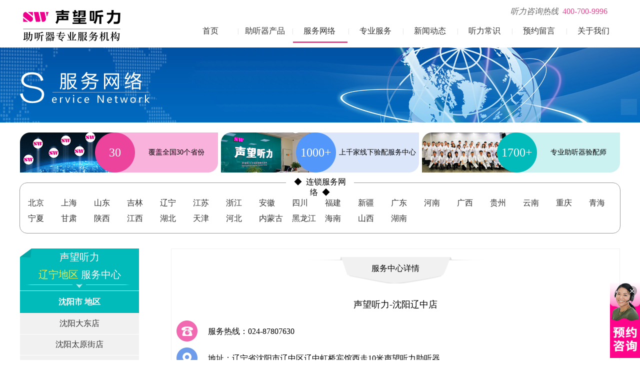

--- FILE ---
content_type: text/html
request_url: http://haotingli.com.cn/shop_view.asp?id=592
body_size: 28219
content:

<!DOCTYPE html>
<html>
<head>
<meta name="renderer" content="webkit"> 
<meta http-equiv="X-UA-Compatible" content="IE=edge,chrome=1">
<meta http-equiv="Content-Type" content="text/html; charset=gb2312" />
<title>声望听力-沈阳辽中店-助听器_助听器价格_助听器体验店-声望听力助听器专卖店</title>
<meta name="description" content="助听器官方授权验配中心提供助听器验配,声望听力助听器,儿童助听器,老人助听器,听力检测,助听器产品维修保养服务,连锁网络遍布全国,咨询电话:400-700-9996">		
<meta name="keywords" content="助听器,助听器验配,声望听力助听器,助听器价格,助听器,助听器报价表,老人助听器,儿童助听器,助听器验配,助听器上门服务,助听器全国连锁">
<meta http-equiv="Content-Type" content="text/html; charset=gb2312" />
<meta name="viewport" content="width=device-width, initial-scale=1, maximum-scale=1, user-scalable=no">
<link rel="stylesheet" type="text/css" href="css/shopview_css.css">
<script type="text/javascript" src = "js/shop.js"></script>
<script type="text/javascript" src="http://api.map.baidu.com/api?key=&v=1.1&services=true" ></script>
<SCRIPT src="js/jquery.min.js" type=text/javascript></SCRIPT>
<script src="js/jquery.flexslider-min.js"></script><script src="/js/uaredirect.js" type="text/javascript"></script><script type="text/javascript">uaredirect("http://m.haotingli.com.cn/");</script>
<link rel="stylesheet" type="text/css" href="css/css.css">
<link href="/favicon.ico" rel="SHORTCUT ICON"/>
<link href="/favicon.ico" rel="Bookmark"/>
<script type="text/javascript" src = "js/jquery.min.js"></script>
<script type="text/javascript" src = "js/super.js"></script>
<script src="js/jquery.flexslider-min.js"></script>
<script type="text/javascript" src = "js/fun.js"></script>
<script type="text/javascript" src="history/js/sjz.js"></script>
</head>
<body>	
	<!-- header -->
    <div class="header_full w_100">
        <div class="header">
            <!-- top_left | logo -->
           <div class="logo f_l"><a href="/" title="声望听力官网 全国连锁助听器专业验配服务机构"><img src="http://www.swtl.com.cn/image/logo.png" class="logo" alt="声望听力全国连锁服务机构"></a></div>
            <!-- top_right -->
            <div class="top_right f_r">
                <!-- top_link -->
                <div class="top_link">
                    <i>听力咨询热线&nbsp;</i>
					<span>400-700-9996</span>
                </div>
                <!-- menu -->
                <div class="nav_bar">
                    <ul class="nav clearfix">             
                        <!-- 单一菜单 | end -->    
                        <li class="m">
                            <h3><a href="about.asp"  title="声望听力公司介绍">关于我们</a></h3>
<!--                            <ul class="sub">
							    <LI ><A href="about.asp" title="声望听力公司介绍">公司简介</A> </LI>
                                <LI ><A href="joinus.asp" title="声望听力连锁机构加盟条件，加盟流程及加盟方式">加盟合作</A> </LI>
                                <LI ><A href="job.asp" title="声望听力最新招聘信息">诚聘英才</A> </LI>
                                <LI ><A href="contact.asp" title="声望听力公司总部联系方式">联系我们</A> </LI>
                            </ul>-->
							
                        </li>
                        <li class="s">|</li>
                        
                        <li class="m">
                            <h3><a href="javascript:void(0);" onclick="mantis.requestChat()"  title="在线预约服务">预约留言</a></h3>
							
                        </li>
                        <li class="s">|</li>
                        
                        <li class="m">
                            <h3><a href="hearingcollege.asp"  title="听力知识介绍，助听器保养知识">听力常识</a></h3>
							
                        </li>
                        <li class="s">|</li>
                        
                        <li class="m">
                            <h3><a href="newslist.asp" title="声望听力官网 声望全国连锁助听器专业验配服务机构">新闻动态</a></h3>
							
                        </li>
                        <li class="s">|</li>

                        <li class="m">
                            <h3><a   href="liucheng.asp" title="服务项目及助听器验配流程">专业服务</a></h3>
							
                        </li>
                        <li class="s">|</li>
                        
                        <li class="m">
                            <h3><a href="shopstoremap.asp"  title="声望听力全国连锁助听器验配中心查询">服务网络</a></h3>
							<div class="mline"></div>
                        </li>
                        <li class="s">|</li>

                         <li class="m">
                            <h3><a href="productall.asp?t=swtl" title="助听品产品">助听器产品</a></h3>
							
                        </li>
                        <li class="s">|</li>
                        
                        <li class="m">
                            <h3><a href="/"  title="声望听力官网首页">首页</a></h3>
							
                        </li>
                        <li class="block"></li><!-- 滑动块 -->
                        
                  </ul>
                </div>
                <!-- menu | end -->
            </div>
        </div>
    </div>

<!--服务网络-->
<div class="services_top_pic">
	<div class="services_top_pic_center">
		<img src="image/services/tittle_net.png" title="助听器验配中心联锁网络" alt="声望听力助听器连锁验配服务网络">
	</div>
</div>
<div class="services_ad">
	<div class="services_ad_p">
	  <div>30</div>
	  覆盖全国30个省份</div>
	<div class="services_ad_s">
	  <div>1000+</div>
	  上千家线下验配服务中心</div>
	<div class="services_ad_d"><div>1700+</div>专业助听器验配师</div>
</div>
<div class="services_menu">
	<p>◆&nbsp&nbsp连锁服务网络&nbsp&nbsp◆</p>
	<div>
		<ul id="pro">
		 
			<li><a href="shoplist.asp?nei=1">北京</a></li>
 
			<li><a href="shoplist.asp?nei=2">上海</a></li>
 
			<li><a href="shoplist.asp?nei=3">山东</a></li>
 
			<li><a href="shoplist.asp?nei=4">吉林</a></li>
 
			<li><a href="shoplist.asp?nei=5">辽宁</a></li>
 
			<li><a href="shoplist.asp?nei=18">江苏</a></li>
 
			<li><a href="shoplist.asp?nei=8">浙江</a></li>
 
			<li><a href="shoplist.asp?nei=20">安徽</a></li>
 
			<li><a href="shoplist.asp?nei=36">四川</a></li>
 
			<li><a href="shoplist.asp?nei=7">福建</a></li>
 
			<li><a href="shoplist.asp?nei=6">新疆</a></li>
 
			<li><a href="shoplist.asp?nei=9">广东</a></li>
 
			<li><a href="shoplist.asp?nei=29">河南</a></li>
 
			<li><a href="shoplist.asp?nei=33">广西</a></li>
 
			<li><a href="shoplist.asp?nei=35">贵州</a></li>
 
			<li><a href="shoplist.asp?nei=40">云南</a></li>
 
			<li><a href="shoplist.asp?nei=41">重庆</a></li>
 
			<li><a href="shoplist.asp?nei=32">青海</a></li>
 
			<li><a href="shoplist.asp?nei=24">宁夏</a></li>
 
			<li><a href="shoplist.asp?nei=15">甘肃</a></li>
 
			<li><a href="shoplist.asp?nei=22">陕西</a></li>
 
			<li><a href="shoplist.asp?nei=31">江西</a></li>
 
			<li><a href="shoplist.asp?nei=37">湖北</a></li>
 
			<li><a href="shoplist.asp?nei=28">天津</a></li>
 
			<li><a href="shoplist.asp?nei=30">河北</a></li>
 
			<li><a href="shoplist.asp?nei=25">内蒙古</a></li>
 
			<li><a href="shoplist.asp?nei=27">黑龙江</a></li>
 
			<li><a href="shoplist.asp?nei=34">海南</a></li>
 
			<li><a href="shoplist.asp?nei=38">山西</a></li>
 
			<li><a href="shoplist.asp?nei=39">湖南</a></li>
	
		<div class="clear"></div>
		</ul>
	</div>
</div>
<!--shops start-->
<div class="inner_wrap">
	<div class="inner_left">
		<div class="inner_left_bg">声望听力<br/> <span>辽宁地区 </span>服务中心
			
			</div>
			
			<ul class="inner_left_li">
	 
			<div style="width:238px;font-size: 16px;text-align: center;line-height:44px; color:#fff; background:#01baba; font-weight:bold;  border-top: 1px solid #fff; border-bottom: 1px solid #fff;margin:0 auto;">沈阳市    地区</div>
			 
			<li><a href="shop_view.asp?id=553" title="声望听力-沈阳大东店"><span  >沈阳大东店</span></a></li>
 
			<li><a href="shop_view.asp?id=2643" title="声望听力-沈阳太原街店"><span  >沈阳太原街店</span></a></li>
 
			<li><a href="shop_view.asp?id=505" title="声望听力-沈阳钻石星座店"><span  >沈阳钻石星座店</span></a></li>
 
			<li><a href="shop_view.asp?id=506" title="声望听力-沈阳安峰店"><span  >沈阳安峰店</span></a></li>
 
			<li><a href="shop_view.asp?id=525" title="声望听力-沈阳北市街店"><span  >沈阳北市街店</span></a></li>
 
			<li><a href="shop_view.asp?id=548" title="声望听力-沈阳朗勤店"><span  >辽宁省服务中心(郎勤大厦)</span></a></li>
 
			<li><a href="shop_view.asp?id=592" title="声望听力-沈阳辽中店"><span  style='color:#F3239D;' >沈阳辽中店</span></a></li>
 
			<li><a href="shop_view.asp?id=598" title="声望听力-沈阳苏家屯店"><span  >沈阳苏家屯店</span></a></li>
 
			<li><a href="shop_view.asp?id=1403" title="声望听力-沈阳法库店"><span  >沈阳法库店</span></a></li>
 
			<li><a href="shop_view.asp?id=1418" title="声望听力-沈阳铁西店"><span  >沈阳铁西店</span></a></li>
 
			<li><a href="shop_view.asp?id=1616" title="声望听力-沈阳辽中好听力"><span  >沈阳辽中好听力</span></a></li>
 
			<li><a href="shop_view.asp?id=2034" title="声望听力—沈阳皇姑店"><span  >沈阳皇姑店</span></a></li>
 
			<li><a href="shop_view.asp?id=1172" title="声望听力-沈阳大南街店"><span  >沈阳市大南街店</span></a></li>
 
			<li><a href="shop_view.asp?id=2521" title="声望听力-沈阳二纬路店"><span  >沈阳二纬路店</span></a></li>
 
			<div style="width:238px;font-size: 16px;text-align: center;line-height:44px; color:#fff; background:#01baba; font-weight:bold;  border-top: 1px solid #fff; border-bottom: 1px solid #fff;margin:0 auto;">大连市    地区</div>
			 
			<li><a href="shop_view.asp?id=1161" title="声望听力-大连胜利路店"><span  >大连胜利路店</span></a></li>
 
			<li><a href="shop_view.asp?id=1214" title="声望听力-大连金州店"><span  >大连金州店</span></a></li>
 
			<li><a href="shop_view.asp?id=596" title="声望听力-大连普兰店"><span  >大连普兰店</span></a></li>
 
			<li><a href="shop_view.asp?id=509" title="声望听力-大连中山店"><span  >大连中山店</span></a></li>
 
			<li><a href="shop_view.asp?id=510" title="声望听力-大连西岗店"><span  >大连西岗店</span></a></li>
 
			<li><a href="shop_view.asp?id=511" title="声望听力-大连南山路店"><span  >大连南山路店</span></a></li>
 
			<li><a href="shop_view.asp?id=519" title="声望听力-大连旅顺店"><span  >大连旅顺店</span></a></li>
 
			<li><a href="shop_view.asp?id=521" title="声望听力-大连庄河店"><span  >大连庄河店</span></a></li>
 
			<li><a href="shop_view.asp?id=544" title="声望听力-大连瓦房店"><span  >大连瓦房店</span></a></li>
 
			<div style="width:238px;font-size: 16px;text-align: center;line-height:44px; color:#fff; background:#01baba; font-weight:bold;  border-top: 1px solid #fff; border-bottom: 1px solid #fff;margin:0 auto;">大石桥市  地区</div>
			 
			<li><a href="shop_view.asp?id=1215" title="声望听力-营口大石桥店"><span  >大石桥店</span></a></li>
 
			<div style="width:238px;font-size: 16px;text-align: center;line-height:44px; color:#fff; background:#01baba; font-weight:bold;  border-top: 1px solid #fff; border-bottom: 1px solid #fff;margin:0 auto;">东港市    地区</div>
			 
			<li><a href="shop_view.asp?id=2033" title="声望听力-丹东东港飞利浦旗舰店"><span  >丹东东港飞利浦旗舰店</span></a></li>
 
			<li><a href="shop_view.asp?id=529" title="声望听力-丹东东港店"><span  >丹东东港店</span></a></li>
 
			<div style="width:238px;font-size: 16px;text-align: center;line-height:44px; color:#fff; background:#01baba; font-weight:bold;  border-top: 1px solid #fff; border-bottom: 1px solid #fff;margin:0 auto;">凤城市    地区</div>
			 
			<li><a href="shop_view.asp?id=530" title="声望听力-丹东凤城店"><span  >丹东凤城店</span></a></li>
 
			<div style="width:238px;font-size: 16px;text-align: center;line-height:44px; color:#fff; background:#01baba; font-weight:bold;  border-top: 1px solid #fff; border-bottom: 1px solid #fff;margin:0 auto;">丹东市    地区</div>
			 
			<li><a href="shop_view.asp?id=2498" title="声望听力-丹东中心医院旗舰店"><span  >丹东中心医院旗舰店</span></a></li>
 
			<li><a href="shop_view.asp?id=2468" title="声望听力—丹东锦山大街店"><span  >丹东八经街店</span></a></li>
 
			<li><a href="shop_view.asp?id=507" title="声望听力-丹东元宝金汤街（声望）店"><span  >丹东元宝金汤街（声望）店</span></a></li>
 
			<li><a href="shop_view.asp?id=508" title="声望听力-丹东振兴锦山大街（好听力）店"><span  >丹东振兴锦山大街（好听力）店</span></a></li>
 
			<li><a href="shop_view.asp?id=528" title="声望听力-丹东宽甸店"><span  >丹东宽甸店</span></a></li>
 
			<div style="width:238px;font-size: 16px;text-align: center;line-height:44px; color:#fff; background:#01baba; font-weight:bold;  border-top: 1px solid #fff; border-bottom: 1px solid #fff;margin:0 auto;">铁岭市    地区</div>
			 
			<li><a href="shop_view.asp?id=2805" title="声望听力-铁岭开原二店"><span  >铁岭开原二店</span></a></li>
 
			<li><a href="shop_view.asp?id=545" title="声望听力-铁岭昌图店"><span  >铁岭昌图店</span></a></li>
 
			<li><a href="shop_view.asp?id=554" title="声望听力-铁岭开原店"><span  >铁岭开原店</span></a></li>
 
			<li><a href="shop_view.asp?id=699" title="声望听力—铁岭清河店"><span  >铁岭清河店</span></a></li>
 
			<div style="width:238px;font-size: 16px;text-align: center;line-height:44px; color:#fff; background:#01baba; font-weight:bold;  border-top: 1px solid #fff; border-bottom: 1px solid #fff;margin:0 auto;">鞍山市    地区</div>
			 
			<li><a href="shop_view.asp?id=595" title="声望听力-鞍山岫岩店"><span  >鞍山岫岩店</span></a></li>
 
			<li><a href="shop_view.asp?id=2022" title="声望听力-鞍山南胜利路店"><span  >鞍山南胜利路店</span></a></li>
 
			<li><a href="shop_view.asp?id=2019" title="声望听力—海城北关街店"><span  >海城北关街店</span></a></li>
 
			<li><a href="shop_view.asp?id=2023" title="声望听力-鞍山民生东路店"><span  >鞍山民生东路店</span></a></li>
 
			<li><a href="shop_view.asp?id=2024" title="声望听力-鞍山二道街店"><span  >鞍山二道街店</span></a></li>
 
			<div style="width:238px;font-size: 16px;text-align: center;line-height:44px; color:#fff; background:#01baba; font-weight:bold;  border-top: 1px solid #fff; border-bottom: 1px solid #fff;margin:0 auto;">新民市    地区</div>
			 
			<li><a href="shop_view.asp?id=2848" title="声望听力-沈阳新民二店"><span  >沈阳新民二店</span></a></li>
 
			<li><a href="shop_view.asp?id=588" title="声望听力-沈阳新民店"><span  >沈阳新民店</span></a></li>
 
			<div style="width:238px;font-size: 16px;text-align: center;line-height:44px; color:#fff; background:#01baba; font-weight:bold;  border-top: 1px solid #fff; border-bottom: 1px solid #fff;margin:0 auto;">辽阳市    地区</div>
			 
			<li><a href="shop_view.asp?id=2015" title="声望听力-辽阳民主路店"><span  >辽阳民主路店</span></a></li>
 
			<div style="width:238px;font-size: 16px;text-align: center;line-height:44px; color:#fff; background:#01baba; font-weight:bold;  border-top: 1px solid #fff; border-bottom: 1px solid #fff;margin:0 auto;">朝阳市    地区</div>
			 
			<li><a href="shop_view.asp?id=2017" title="声望听力—朝阳大街二段店"><span  >朝阳大街二段店</span></a></li>
 
			<li><a href="shop_view.asp?id=2018" title="声望听力—朝阳大街四段店"><span  >朝阳大街四段店</span></a></li>
 
			<div style="width:238px;font-size: 16px;text-align: center;line-height:44px; color:#fff; background:#01baba; font-weight:bold;  border-top: 1px solid #fff; border-bottom: 1px solid #fff;margin:0 auto;">阜新市    地区</div>
			 
			<li><a href="shop_view.asp?id=2020" title="声望听力-阜新解放大街店"><span  >阜新解放大街店</span></a></li>
 
			<div style="width:238px;font-size: 16px;text-align: center;line-height:44px; color:#fff; background:#01baba; font-weight:bold;  border-top: 1px solid #fff; border-bottom: 1px solid #fff;margin:0 auto;">锦州市    地区</div>
			 
			<li><a href="shop_view.asp?id=2026" title="声望听力—锦州云飞街店"><span  >锦州云飞街店</span></a></li>
 
			<li><a href="shop_view.asp?id=2027" title="声望听力—锦州人民街店"><span  >锦州人民街店</span></a></li>
 
			<li><a href="shop_view.asp?id=2028" title="声望听力-锦州北京路店"><span  >锦州北京路店</span></a></li>
 
			<div style="width:238px;font-size: 16px;text-align: center;line-height:44px; color:#fff; background:#01baba; font-weight:bold;  border-top: 1px solid #fff; border-bottom: 1px solid #fff;margin:0 auto;">盘锦市    地区</div>
			 
			<li><a href="shop_view.asp?id=2030" title="声望听力—盘锦振兴街店"><span  >盘锦振兴街店</span></a></li>
 
			<li><a href="shop_view.asp?id=2031" title="声望听力—盘锦兴隆店"><span  >盘锦兴隆店</span></a></li>

		</ul>
	
		<a href="productall.asp?t=swtl" title="助听器产品中心"><div class="inner_left_center">
			<div>声望听力</div>
			<span>产品中心</span>
		</div></a>
		<a href="fk.asp" title="预约留言"><div class="inner_left_message">预约留言</div></a>
	</div>
	<div class="inner_right">
		<div class="inner_right_title">服务中心详情</div>
					<div style=" text-align:center; font-size:18px; margin-top:30px;">	<p>声望听力-沈阳辽中店</p>		</div>
	<!--	<div class="inner_right_imgfoot"></div>-->
		<div class="inner_right_address">
			<div class="inner_right_address1"><p>服务热线：024-87807630</p></div>
			<div class="inner_right_address2"><p>地址：辽宁省沈阳市辽中区辽中虹桥宾馆西走10米声望听力助听器</p></div>
			
			<div class="inner_right_address3"><p>周边建筑：虹桥宾馆隔壁</p></div>
			
			
		</div>
		<!--shopmap start-->
		
		<div class="inner_right_map">
		
		<div class="box_down"><!--碌脴脥录虏驴路脰-->
    			<div class="box_down_map">
        		<div style="width:880px;height:500px;border:#ccc solid 1px; margin:0 auto;" id="dituContent"></div>
       			</div>
		
		</div>
<script>
mapmap();
function mapmap(){
	 //麓麓陆篓潞脥鲁玫脢录禄炉碌脴脥录潞炉脢媒拢潞
    function initMap(){
        createMap();//麓麓陆篓碌脴脥录
        setMapEvent();//脡猫脰脙碌脴脥录脢脗录镁
        addMapControl();//脧貌碌脴脥录脤铆录脫驴脴录镁
        addMarker();//脧貌碌脴脥录脰脨脤铆录脫marker
    }
    
    //麓麓陆篓碌脴脥录潞炉脢媒拢潞
	
    function createMap(){
        var map = new BMap.Map("dituContent");//脭脷掳脵露脠碌脴脥录脠脻脝梅脰脨麓麓陆篓脪禄赂枚碌脴脥录
        var point = new BMap.Point(122.741909,41.521403);//露篓脪氓脪禄赂枚脰脨脨脛碌茫脳酶卤锚
        map.centerAndZoom(point,16);
		//脡猫露篓碌脴脥录碌脛脰脨脨脛碌茫潞脥脳酶卤锚虏垄陆芦碌脴脥录脧脭脢戮脭脷碌脴脥录脠脻脝梅脰脨
        window.map = map;//陆芦map卤盲脕驴麓忙麓垄脭脷脠芦戮脰
    }
    
    //碌脴脥录脢脗录镁脡猫脰脙潞炉脢媒拢潞
    function setMapEvent(){
        map.enableDragging();//脝么脫脙碌脴脥录脥脧脳搂脢脗录镁拢卢脛卢脠脧脝么脫脙(驴脡虏禄脨麓)
        map.enableScrollWheelZoom();//脝么脫脙碌脴脥录鹿枚脗脰路脜麓贸脣玫脨隆
        map.enableDoubleClickZoom();//脝么脫脙脢贸卤锚脣芦禄梅路脜麓贸拢卢脛卢脠脧脝么脫脙(驴脡虏禄脨麓)
        map.enableKeyboard();//脝么脫脙录眉脜脤脡脧脧脗脳贸脫脪录眉脪脝露炉碌脴脥录
    }
    
    //碌脴脥录驴脴录镁脤铆录脫潞炉脢媒拢潞
    function addMapControl(){
        //脧貌碌脴脥录脰脨脤铆录脫脣玫路脜驴脴录镁
	var ctrl_nav = new BMap.NavigationControl({anchor:BMAP_ANCHOR_TOP_LEFT,type:BMAP_NAVIGATION_CONTROL_LARGE});
	map.addControl(ctrl_nav);
        //脧貌碌脴脥录脰脨脤铆录脫脣玫脗脭脥录驴脴录镁
	var ctrl_ove = new BMap.OverviewMapControl({anchor:BMAP_ANCHOR_BOTTOM_RIGHT,isOpen:1});
	map.addControl(ctrl_ove);
        //脧貌碌脴脥录脰脨脤铆录脫卤脠脌媒鲁脽驴脴录镁
	var ctrl_sca = new BMap.ScaleControl({anchor:BMAP_ANCHOR_BOTTOM_LEFT});
	map.addControl(ctrl_sca);
    }
    
    //卤锚脳垄碌茫脢媒脳茅
    var markerArr = [{title:'&nbsp'+"店名：沈阳辽中店"+'&nbsp',content:'地址：辽宁省沈阳市辽中区辽中虹桥宾馆西走10米声望听力助听器'+'<br>'+'电话：024-87807630',point:122.741909+'|'+41.521403,isOpen:1,icon:{w:23,h:25,l:46,t:21,x:9,lb:12}} ];
		
  
    //麓麓陆篓marker
    function addMarker(){
        for(var i=0;i<markerArr.length;i++){
            var json = markerArr[i];
            var p0 = 122.741909//json.point.split('|')[0];
            var p1 = 41.521403//json.point.split('|')[1];
            var point = new BMap.Point(p0,p1);
			var iconImg = createIcon(json.icon);
            var marker = new BMap.Marker(point,{icon:iconImg});
			var iw = createInfoWindow(i);
			var label = new BMap.Label(json.title,{"offset":new BMap.Size(json.icon.lb-json.icon.x+10,-20)});
			marker.setLabel(label);
            map.addOverlay(marker);
            label.setStyle({
                        borderColor:"#808080",
                        color:"#333",
                        cursor:"pointer"
            });
			
			(function(){
				var index = i;
				var _iw = createInfoWindow(i);
				var _marker = marker;
				_marker.addEventListener("click",function(){
				    this.openInfoWindow(_iw);
			    });
			    _iw.addEventListener("open",function(){
				    _marker.getLabel().hide();
			    })
			    _iw.addEventListener("close",function(){
				    _marker.getLabel().show();
			    })
				label.addEventListener("click",function(){
				    _marker.openInfoWindow(_iw);
			    })
				if(!!json.isOpen){
					label.hide();
					_marker.openInfoWindow(_iw);
				}
			})()
        }
    }
    //麓麓陆篓InfoWindow
    function createInfoWindow(i){
        var json = markerArr[i];
        var iw = new BMap.InfoWindow("<b class='iw_poi_title' title='" + json.title + "'>" + json.title + "</b><div class='iw_poi_content'>"+json.content+"</div>");
        return iw;
    }
    //麓麓陆篓脪禄赂枚Icon
    function createIcon(json){
        var icon = new BMap.Icon("http://app.baidu.com/map/images/us_mk_icon.png", new BMap.Size(json.w,json.h),{imageOffset: new BMap.Size(-json.l,-json.t),infoWindowOffset:new BMap.Size(json.lb+5,1),offset:new BMap.Size(json.x,json.h)})
        return icon;
    }
    
    initMap();//麓麓陆篓潞脥鲁玫脢录禄炉碌脴脥录
	}
</script>
		<!--shopmap end-->
	</div>
	
	</div>
	<div class="clear"></div>
</div>
<!--底部-->
<!--友情链接-->
<div class="morehref">
	<div class="ztqbg">
		<div>
			<p class="friendlink">友情链接</p>
			<a href="links.asp"><p class="third_p2">查看更多&nbsp;></p></a>
		</div>
	</div>
	<div class="href">
	
        <a href="https://sw-tl.com/shoplist.asp?nei=1" target="blank" title="北京声望听力 官方授权专业验配中心"><span>北京声望听力</span></a>
        
        <a href="https://sw-tl.com/shoplist.asp?nei=2" target="blank" title="上海声望听力 官方授权专业验配中心"><span>上海声望听力</span></a>
        
        <a href="https://sw-tl.com/shoplist.asp?nei=18" target="blank" title="江苏声望听力 官方授权专业验配中心"><span>江苏声望听力</span></a>
        
        <a href="https://sw-tl.com/shoplist.asp?nei=8" target="blank" title="浙江声望听力 官方授权专业验配中心"><span>浙江声望听力</span></a>
        
        <a href="https://sw-tl.com/shoplist.asp?nei=20" target="blank" title="安徽声望听力 官方授权专业验配中心"><span>安徽声望听力</span></a>
        
        <a href="https://sw-tl.com/shoplist.asp?nei=4" target="blank" title="吉林声望听力 官方授权专业验配中心"><span>吉林声望听力</span></a>
        
        <a href="https://sw-tl.com/shoplist.asp?nei=3" target="blank" title="山东声望听力 官方授权专业验配中心"><span>山东声望听力</span></a>
        
        <a href="https://sw-tl.com/shoplist.asp?nei=5" target="blank" title="辽宁声望听力 官方授权专业验配中心"><span>辽宁声望听力</span></a>
        
        <a href="https://sw-tl.com/shoplist.asp?nei=36" target="blank" title="四川声望听力 官方授权专业验配中心"><span>四川声望听力</span></a>
        
        <a href="https://sw-tl.com/shoplist.asp?nei=9" target="blank" title="广东声望听力 官方授权专业验配中心"><span>广东声望听力</span></a>
        
        <a href="https://sw-tl.com/shoplist.asp?nei=33" target="blank" title="广西声望听力 官方授权专业验配中心"><span>广西声望听力</span></a>
        
        <a href="https://sw-tl.com/shoplist.asp?nei=35" target="blank" title="贵州声望听力 官方授权专业验配中心"><span>贵州声望听力</span></a>
        
        <a href="https://sw-tl.com/shoplist.asp?nei=29" target="blank" title="河南声望听力 官方授权专业验配中心"><span>河南声望听力</span></a>
        
        <a href="https://sw-tl.com/shoplist.asp?nei=40" target="blank" title="云南声望听力 官方授权专业验配中心"><span>云南声望听力</span></a>
        
        <a href="https://sw-tl.com/shoplist.asp?nei=41" target="blank" title="重庆声望听力 官方授权专业验配中心"><span>重庆声望听力</span></a>
        
        <a href="https://sw-tl.com/shoplist.asp?nei=32" target="blank" title="青海声望听力 官方授权专业验配中心"><span>青海声望听力</span></a>
        
        <a href="https://sw-tl.com/shoplist.asp?nei=24" target="blank" title="宁夏声望听力 官方授权专业验配中心"><span>宁夏声望听力</span></a>
        
        <a href="https://sw-tl.com/shoplist.asp?nei=15" target="blank" title="甘肃声望听力 官方授权专业验配中心"><span>甘肃声望听力</span></a>
        
        <a href="https://sw-tl.com/shoplist.asp?nei=22" target="blank" title="陕西声望听力 官方授权专业验配中心"><span>陕西声望听力</span></a>
        
        <a href="https://sw-tl.com/shoplist.asp?nei=31" target="blank" title="江西声望听力 官方授权专业验配中心"><span>江西声望听力</span></a>
        
        <a href="https://sw-tl.com/shoplist.asp?nei=37" target="blank" title="湖北声望听力 官方授权专业验配中心"><span>湖北声望听力</span></a>
        
        <a href="https://sw-tl.com/shoplist.asp?nei=28" target="blank" title="天津声望听力 官方授权专业验配中心"><span>天津声望听力</span></a>
        
        <a href="https://sw-tl.com/shoplist.asp?nei=25" target="blank" title="内蒙声望听力 官方授权专业验配中心"><span>内蒙声望听力</span></a>
        
        <a href="https://sw-tl.com/shoplist.asp?nei=39" target="blank" title="湖南声望听力 官方授权专业验配中心"><span>湖南声望听力</span></a>
        
        <a href="https://sw-tl.com/shoplist.asp?nei=34" target="blank" title="海南声望听力 官方授权专业验配中心"><span>海南声望听力</span></a>
        
        <a href="https://sw-tl.com/shoplist.asp?nei=6" target="blank" title="新疆声望听力 官方授权专业验配中心"><span>新疆声望听力</span></a>
        
        <a href="https://sw-tl.com/shoplist.asp?nei=7" target="blank" title="福建声望听力 官方授权专业验配中心"><span>福建声望听力</span></a>
        
        <a href="https://sw-tl.com/shoplist.asp?nei=9" target="blank" title="深圳声望听力 官方授权专业验配中心"><span>深圳声望听力</span></a>
        
        <a href="https://sw-tl.com/shoplist.asp?nei=9" target="blank" title="广州声望听力 官方授权专业验配中心"><span>广州声望听力</span></a>
        
        <a href="http://www.sw-tl.com" target="blank" title="声望听力官网 官方授权专业验配中心"><span>声望听力官网</span></a>
        
		
		<div class="clear"></div>
	</div>
</div>
<!--友情链接-->
<div class="footer">
<div class="footer_center">
	<div class="footer_1"><img src="image/ewm.png" title="声望听力官方微信二维码" alt="声望听力官方微信二维码"><p>微信公众号：声望听力</p></div>
	<div class="footer_2">
		<img src="image/phone_bottom.png" class="footer_2_1">
		<p class="footer_2_2">客服热线：400-700-9996 </p>
		<img src="image/mail.png" class="footer_2_3">
		<p class="footer_2_4">邮&nbsp&nbsp&nbsp&nbsp箱：cs@swtl.com.cn</p>
		<img src="image/address.png" class="footer_2_5">
		<p class="footer_2_6">总部地址：北京市 东城区 东直门外大街46号天恒大厦5层</p>
	</div>
	<div class="footer_3">
		<p>Copyright &copy;声望听力 All Right Reserived &nbsp;&nbsp;&nbsp;&nbsp;<a href="http://beian.miit.gov.cn/" target="_blank">京ICP备05065434号-3</a>&nbsp;&nbsp;&nbsp;<a href="http://www.beian.gov.cn/" target="_blank">京公网安备 11010102002894号</a> <script src="https://pg-chatn8.bjmantis.net/chat/js/dist/mantis.min.js?81766#67e4aa2a77872e000111e860"></script>
<script></p>
	</div>
	<div class="clear"></div>
</div>
</div>


</body>
</html>



--- FILE ---
content_type: text/css
request_url: http://haotingli.com.cn/css/shopview_css.css
body_size: 954
content:
/* flexslider */
.flexslider{position:relative;height:490px; margin-top:10px; overflow:hidden;background:url(../images/loading.gif) 50% no-repeat;}
.slides{position:relative;z-index:1;}
.slides{width:650px; margin:0 auto;}
.slides li img{width:650px; height:490px; margin:0 auto;}
.slides li a{height:490px; width:100%;display:block; float:left;}
.flex-control-nav{position:absolute;bottom:10px;z-index:2;width:100%;text-align:center;}
.flex-control-nav li{display:inline-block;width:16px;height:16px;margin:0 5px;*display:inline;zoom:1;}
.flex-control-nav a{display:inline-block;width:16px;height:16px;line-height:45px;overflow:hidden;background:url(../images/dot.png) right 0 no-repeat;cursor:pointer;}
.flex-control-nav .flex-active{background-position:0 0;}
.flex-direction-nav{position:absolute;z-index:3;width:100%;top:45%;}
.flex-direction-nav li a{display:block;width:40px;height:40px;overflow:hidden;cursor:pointer;position:absolute;}

--- FILE ---
content_type: text/css
request_url: http://haotingli.com.cn/css/css.css
body_size: 12762
content:
/*css format*/
html,body,div,span,applet,object,iframe,h1,h2,h3,h4,h5,h6,p,blockquote,pre,a,abbr,acronym,address,big,cite,code,del,dfn,em,img,ins,kbd,q,s,samp,small,strike,strong,sub,sup,tt,var,b,u,i,dl,dt,dd,ol,nav ul,nav li,fieldset,form,label,legend,table,caption,tbody,tfoot,thead,tr,th,td,article,aside,canvas,details,embed,figure,figcaption,footer,header,hgroup,menu,nav,output,ruby,section,summary,time,mark,audio,video{margin:0;padding:0;}
article, aside, details, figcaption, figure,footer, header, hgroup, menu, nav, section {display: block;}
ol,ul{list-style:none;margin:0px;padding:0px;}
.clear{clear:both;}
a {text-decoration: none;}
*{font-family:"Microsoft YaHei",SimSun,SimHei; }
input{outline:none;}
/*瀵艰埅鏉℃渶澶栧眰div*/
/* header */
.w_100{width:100%;height:95px;background:rgba(255,255,255,0.95);position:fixed;z-index: 2000; background:#FFFFFF;}
	.header_full{height:95px;}
		.header{width:1200px;margin:0 auto;}
			/* left */
			.logo{width:210px; float:left; padding-top:10px; }
	
			/* right */
			.top_right{width:890px; float:right;}
				/* top_link */
				.top_link{padding-top:5px; height:36px; line-height:36px; padding-right:25px; text-align:right;}
					.top_link i{color:#686868;}
					.top_link span{color:#ec4490;}
				/*  nav */
				.clearfix:after{content:".";display:block;height:0;clear:both;visibility:hidden;}
					.nav_bar{position:relative; z-index:1; height:42px; line-height:42px; color:#333;}
						.nav{position:relative; width:890px; margin:0 auto;  font-family:"Microsoft YaHei",SimSun,SimHei; font-size:14px;}
							.nav a{color:#333;}
							.nav h3{font-size:100%; font-weight:normal;}
								.nav h3 a{display:block; width:106px; text-align:center; font-size:16px;}
								.nav h3 a:hover{display:block; width:106px; text-align:center; font-size:16px;color:#ec4490;}
							.nav .m{float:right; position:relative; z-index:1;}
							.nav .s{float:right; width:3px; text-align:center; color:#D4D4D4; font-size:12px;}
							.nav .sub{display:none; position:absolute; left:-3px; top:42px; z-index:1; width:110px;  border-top:0;  background:#fff;}
								.nav .sub li{text-align:center; padding:0 8px; margin-bottom:-1px;}
								.nav .sub li a{display:block;   padding:8px 0; height:28px; line-height:28px; color:#666;}
								.nav .sub li a:hover{color:#ec4490;}
								/*.nav .block{height:3px; width:109px; background:#ec4490; position:absolute; left:5; top:39px; overflow:hidden;}*/
								.nav .mline{height:3px; width:109px; background:#ec4490;}
								


/*浜у搧鍒楄〃澶iv*/
.product{width:1200px;margin:0 auto;margin-top:30px;}
/*浜у搧鍒楄〃鏍囬*/
.ztqbg{width:1200px;height:52px;background:url(../image/tittle_bg.png);background-repeat: no-repeat;border-bottom: 1px solid #01baba;}
.ztqbg div{width: 1200px;height:48px; }
.first_p{font-size: 20px;color:#fff;line-height: 42px;margin-left:4px; float:left;}
.second_p{font-size: 20px;color: #01baba;margin-top:25px;;margin-left: 55px;}
.third_p{font-size: 14px;color: #01baba; float:right; text-align:right; padding-top:30px;}

/*浜у搧閫夐」鍗�*/
#tabmenu{width: 1200px;margin-top: 19px;}
#tabmenu li{float: left;height: 59px; cursor:pointer;}
#tabmenu p{font-size: 16px;line-height: 60px;}
#tabmenu p a:hover{color:#ec449c;}
.first_li{border-bottom:2px solid #f1f1f1;width: 104px;background: #f1f1f1;margin-left: 0px;text-align: center; color: #ec449c;}
.second_li{background:url(../image/products/erbeishi.png) #f1f1f1;background-repeat: no-repeat;border-bottom:2px solid #f1f1f1;width: 170px;margin-left:4px;}
.second_li p{margin-left:60px;}
.third_li{background:url(../image/products/erneishi.png) #f1f1f1;background-repeat: no-repeat;border-bottom:2px solid #f1f1f1;width:208px;margin-left:4px;}
.third_li p{margin-left:55px;}
.fourth_li{background:url(../image/products/ertong.png) #f1f1f1;background-repeat: no-repeat;border-bottom:2px solid #f1f1f1;width:152px;margin-left:4px;}
.fourth_li p{margin-left:60px;}
.fifth_li{background:url(../image/products/erdaoshi.png) #f1f1f1;background-repeat: no-repeat;border-bottom:2px solid #f1f1f1;width:170px;margin-left:4px;}
.fifth_li p{margin-left:60px;}
.sixth_li{background:url(../image/products/shenerdao.png) #f1f1f1;background-repeat: no-repeat;border-bottom:2px solid #f1f1f1;width:182px;margin-left:4px;}
.sixth_li p{margin-left:60px;}
.seventh_li{background:url(../image/products/erjiaqiang.png) #f1f1f1;background-repeat: no-repeat;border-bottom:2px solid #f1f1f1;width:186px;margin-left:4px;}
.seventh_li p{margin-left:60px;}
.eighth_li{background:url(../image/products/heshi.png);background-repeat: no-repeat;border-bottom:2px solid #f1f1f1;width:138px;margin-left:4px;}
.eighth_li p{margin-left:60px;}
/*浜у搧鎵€鍦ㄧ殑div*/
#tabdiv div{width:1200px;height:288px;margin-top: 20px;}
.tabdiv_block{display: block;}
.tabdiv_block a:hover p{color:#ec449c;}
.tabdiv_none{display: none;}
.tabdiv_none a:hover p{color:#ec449c;}
/*浜у搧鍒楄〃*/
#tabdiv li{width: 206px;height:288px;background:#f1f1f1;float: left;margin-right:8px;}
#tabdiv span{width:130px;height:288px;float:left;position: relative;}
#tabdiv li img{margin:8px;width:188px;height:188px;border:1px solid #fff; background:#FFFFFF;}
.allproduct{margin-bottom: 4px;}
#tabdiv li p{font-size: 14px;text-align: center;margin-top: 7px;}
.tabdiv_p1{color:#333;width:185px;margin:0 auto;height:31px;}
.tabdiv_p2{color:#ec449c;height: 26px;line-height: 26px;}
#tabdiv span p{font-size: 14px;position: absolute;}
.position_p1{top:137px;left:40px;color: #01baba; font-weight:bold; }
.position_p1:hover{color: #ec449c;}
.position_p2:hover{color: #ec449c;}
.position_p2{top:210px;left:40px;color: #333;}
.position_p5{top:103px;left:15px;padding:5px 15px;}
.position_p7{top:103px;left:8px;padding:5px 8px;}


/*鏇村閾炬帴*/
.morehref{width:1200px;margin:0 auto;margin-top:55px;}
.friendlink{font-size: 20px;color:#fff;line-height: 42px;margin-left:25px; float:left;}
.third_p2{font-size: 14px;color: #01baba; float:right; padding-top:30px; text-align:right;}
.href{width:1200px;margin:0 auto;margin-top:10px;}
.href span{line-height: 20px;font-size:14px;display:block;width:130px;float: left}
.href a{color:#000;}
.href a:hover{color:#ec449c;}
/*搴曢儴*/
.footer{width:100%;height:370px;margin-top:40px;background:url(../image/bottom_bg.png) 50%;background-repeat: no-repeat;}
.footer_center{width:1200px;margin:0 auto;}
.footer_1{width:45%;height: 285px;float: left;}
.footer_1 img{margin-left:70%;margin-top:10%;}
.footer_1 p{margin-left: 70%;}
.footer_1_2{width:10%;float: left;height:285px;}
.footer_1_2 img{width:1px;margin:56px 50%;}
.footer_2{width:45%;height: 285px;float: right;}
.footer_2 img{width:50px;height:50px;float:left;}
.footer_2 p{width:435px;height:50px;float: left;}
.footer_2_1{margin-top:10%;}
.footer_2_2{margin-top:11%;margin-left: 2%;}
.footer_2_3{margin-top:3%;}
.footer_2_4{margin-top:6%;margin-left: 2%}
.footer_2_5{margin-top:1%;}
.footer_2_6{margin-top:4%;margin-left: 2%}
.footer_3{width:100%;height:80px;float: left;}
.footer_3 p{text-align: center;font-size: 12px;color:#333;margin-top:2%;}

/*涓婚〉缁撴潫 浜у搧涓績寮€濮�*/
.product_top_white{width:100%;height:90px;}
.product_top_pic{width:100%;height:245px;background: url(../image/top_pic.png) 50%;background-repeat: no-repeat;}
.product_top_pic_center{width: 1200px;height: 170px;margin: 0 auto;}
.product_top_pic_center img{margin-top:144px;}
.news_top_pic{width:100%;height:245px;background: url(../image/toppic_news.jpg) 50%;background-repeat: no-repeat;}
.college_top_pic{width:100%;height:245px;background: url(../image/collage/toppic_news.jpg) 50%;background-repeat: no-repeat;}
.message_top_pic{width:100%;height:245px;background: url(../image/toppic_message.png) 50%;background-repeat: no-repeat;}
/*浜у搧涓績閫夐」鍗�*/
.product_tab_wrap{width: 1200px;margin: 0 auto;}
.product_tab_wrap p{color:#000;font-size: 16px;float: left}
.product_tab_wrap li{color:#333;font-size: 16px;cursor:pointer;float: left;margin-left:28px;}
.product_tab_wrap li span{display: none;}
.product_tab_wrap li:hover{color:#ec449c;}
.product_tab_wrap ul{margin-top:10px;}
/*闅愯棌鐨刣iv*/
#hide{width:1202px;height:50px;background:#f1f1f1;margin:0 auto;display: none;margin-top:30px;font-size: 14px;color:#333;}
.hide_title{width:64px;float: left;height: 50px;line-height: 50px;text-align: right;color:#999;}
.hide_search{float:left;height:50px;line-height: 50px;}
.hide_search li{float: left;margin-left: 35px;cursor: pointer;}
.hide_one{color:#ec449c;}
#paixu span{display:none;}

/*闅愯棌鐨勫垎椤礵iv*/
.hide_two{width:1200px;margin: 0 auto;text-align: center;margin-top:20px;height:48px;}
.gghide_two img{display: inline-block;cursor: pointer;padding: 0 30px;}
#hideleft{width:48px;height:48px;display: inline-block;cursor: pointer;position:relative;}
#hideleft img{position:absolute;top:38%;left:0;}
#hideright{width:48px;height:48px;display: inline-block;cursor: pointer;position:relative;}
#hideright img{position:absolute;top:38%;left:0;}
#num{display: inline-block;height:48px;line-height:48px;padding:0 30px;;}
#num p{display: inline-block;cursor: pointer;padding:0 15px;line-height:48px; }
#num span{display: none;}

/*浜у搧涓績灞曠ず浣�*/
#show b{display:none;}
.product_show{width:1200px;margin: 0 auto;}
 /*浜у搧涓績鍏ㄩ儴鐨則itle*/
.product_show_erbeishi{width:1200px;height:80px;background: url(../image/bg_green1.png);}
.product_show_erneishouhuaqi{width:1200px;height:80px;background: url(../image/bg_red1.png);}
.product_show_ertong{width:1200px;height:80px;background: url(../image/bg_green2.png);}
.product_show_erneishi{width:1200px;height:80px;background: url(../image/bg_red2.png);}
.product_show_title{margin-top:30px;}
.product_show_title_titletop{width:1160px;margin:0 auto;}
.product_show_title_titlebottom{width:1160px;margin:0 auto;}
.product_show_title_titletop{height:47px;color:#333;font-size: 20px;border-bottom: 1px solid rgba(0,0,0,0.3);}
.product_show_title_titletop p{line-height: 60px;}
.product_show_title_titlebottom{height:33px;background: url(../image/goodlife.png) no-repeat 0px 6px;}
.product_show_product{width:1200px;height:283px;margin-top:30px;}
.product_show_product ul{position: absolute;}
.product_show_product li{float: left;width:211px;height:283px;margin-right:36px;color:#333;font-size: 14px;}
.product_show_product li img{border-bottom:1px solid #ccc;width:211px;}
.product_show_product li p{width:180px;margin:0 auto;text-align:center;margin-top:8px;}
.product_show_product li span{color:#ec449c;text-align: center;width:210px;display: block;margin-top:8px;}
.product_show ul li:hover p{color:#ec449c;}
.aheadPic{width:210px;height:280px;border:1px solid #ddd;}
.aheadPic_down{font-size:12px;line-height:19px;padding-left:6px; }
/*浜у搧绛涢€�*/
.product_show_search{width:1200px; border:1px solid #ddd;}
.product_show_search ul{}
.product_show_search li{float: left;width:560px;height:260px; padding:20px; color:#333;font-size: 14px; margin-bottom:10px;}
.product_show_search li:hover{ background:#f1f1f1; border-radius:5px;}
.product_show_search li img{border-bottom:1px solid #ddd; text-align:center; width:534px; margin-left:5px; height:222px; background:#FFFFFF;}
.product_show_search li:hover img{border-bottom:1px solid #f1f1f1; text-align:center; width:534px; margin-left:5px; height:222px; background:#FFFFFF;border-radius:10px;}
.product_show_search li p{width:534px;margin:0 auto;text-align:center;margin-top:8px;}
.product_show_search li span{color:#ec449c;text-align: center;width:211px;display: block;margin-top:8px;}
.product_brandlist  { text-align:center; margin-top:20px;width:1200px; }
.product_brandlist  li { text-align:center; padding:0px; list-style:none;}
.product_brandlist  li:hover{ text-align:center; background:#f1f1f1; border-radius:5px; }
/*鏈嶅姟缃戠粶鑳屾櫙*/
.services_bg{background: url(../image/services/toppic_net.png) 50% no-repeat;width: 100%;height:260px;}
.services_bg img{margin-top:140px;margin-left: 80px;}

.services_top_white{width:100%;height:90px;}
.services_top_pic{width:100%;height:245px;background: url(../image/services/toppic_net.png) 50%;background-repeat: no-repeat;}
.services_top_pic_center{width: 1200px;height: 170px;margin: 0 auto;}
.services_top_pic_center img{margin-top:144px;}
/*鏈嶅姟缃戠粶ad*/
.services_ad{width:1200px;height:80px;margin:20px auto; }
.services_ad div{width:396px;height:80px;float: left;}
.services_ad_p{background: url(../image/services/bluemap.png) no-repeat;font-size: 14px;line-height: 80px;text-align: center;}
.services_ad_p div{background: url(../image/services/circle_red.png) no-repeat;width:80px;margin-left:38%;text-align: center;line-height: 80px;font-size: 24px;color:#fff;}
.services_ad_s{background: url(../image/services/store.png) no-repeat;margin-left:6px;font-size: 14px;line-height: 80px;text-align: center;}
.services_ad_s div{background: url(../image/services/circle_blue.png) no-repeat;width:80px;margin-left:38%;text-align: center;line-height: 80px;font-size: 24px;color:#fff;}
.services_ad_d{background: url(../image/services/team.png) no-repeat;margin-left:6px;font-size: 14px;line-height: 80px;text-align: center;}
.services_ad_d div{background: url(../image/services/circle_qing.png) no-repeat;width:80px;margin-left:38%;text-align: center;line-height: 80px;font-size: 24px;color:#fff;}
/*鏈嶅姟缃戠粶瀵艰埅*/
.services_menu{width:1200px;margin:20px auto;border-radius: 15px; border:1px solid #999;position: relative;}
.services_menu p{width:136px;height: 16px;background:#fff;position: absolute;top: -12px;left:532px;text-align: center;font-size: 16px;}
.services_menu div li{float: left;margin-left: 16px;margin-top:10px;cursor:pointer;width:50px;}
.services_menu div li a:hover{color:#ec449c;}
.services_menu div ul{margin-top:20px;margin-bottom:18px;}
/*闂ㄥ簵鍚勭渷鍏蜂綋鍒嗗竷*/
.services{width:1200px;margin:0 auto;}
.services_wrap{border-bottom:1px solid #eee;margin-top:8px;padding-bottom:10px;display: block; margin-bottom:15px;}
.services_right{float:right;width: 1026px;}
.services_right li{float: left;margin-left:21px;width:150px;background: #f1f1f1;border-radius: 6px;margin-bottom: 5px;font-size: 14px;color:#666;line-height: 31px;text-align:center;}
.services_right a:hover li{color:#ec449c;}

.services_left_beijing{float:left; position:relative; background: url(../image/services/beijing.png) no-repeat;width:170px;height:140px;}
.services_left_beijing p{text-align: center; bottom:2px; right:60px; position:absolute; font-size: 16px;color:#666;letter-spacing:8px;}
.services_left_shanghai{float:left; position:relative; background: url(../image/services/shanghai.png) no-repeat;width:170px;height:100px;}
.services_left_shanghai p{bottom:2px; right:60px; position:absolute;font-size: 16px;color:#666;letter-spacing:8px;}
.services_left_jilin{float:left; position:relative; background: url(../image/services/jilin.png) no-repeat;width:170px;height:84px;}
.services_left_jilin p{bottom:5px; right:60px; position:absolute;font-size: 16px;color:#666;letter-spacing:8px;}
.services_left_liaoning{float:left; position:relative; background: url(../image/services/liaoning.png) no-repeat;width:170px;height:170px;}
.services_left_liaoning p{bottom:3px; right:60px; position:absolute;font-size: 16px;color:#666;letter-spacing:8px;}
.services_left_shandong{float:left; position:relative; background: url(../image/services/shandong.png) no-repeat;width:170px;height:84px;}
.services_left_shandong p{bottom:6px; right:60px; position:absolute;font-size: 16px;color:#666;letter-spacing:8px;}
.services_left_anhui{float:left; position:relative; background: url(../image/services/anhui.png) no-repeat;width:170px;height:84px;}
.services_left_anhui p{bottom:6px; right:60px; position:absolute;font-size: 16px;color:#666;letter-spacing:8px;}
.services_left_jiangsu{float:left; position:relative; background: url(../image/services/jiangsu.png) no-repeat;width:170px;height:84px;}
.services_left_jiangsu p{bottom:6px; right:60px; position:absolute;font-size: 16px;color:#666;letter-spacing:8px;}
.services_left_zhejiang{float:left; position:relative; background: url(../image/services/zhejiang.png) no-repeat;width:170px;height:84px;}
.services_left_zhejiang p{bottom:6px; right:60px; position:absolute;font-size: 16px;color:#666;letter-spacing:8px;}
.services_left_fujian{float:left; position:relative; background: url(../image/services/fujian.png) no-repeat;width:170px;height:84px;}
.services_left_fujian p{bottom:6px; right:60px; position:absolute;font-size: 16px;color:#666;letter-spacing:8px;}
.services_left_guangdong{float:left; position:relative; background: url(../image/services/guangdong.png) no-repeat;width:170px;height:84px;}
.services_left_guangdong p{bottom:6px; right:60px; position:absolute;font-size: 16px;color:#666;letter-spacing:8px;}
.services_left_xinjiang{float:left; position:relative; background: url(../image/services/xinjiang.png) no-repeat;width:170px;height:84px;}
.services_left_xinjiang p{bottom:5px; right:60px; position:absolute;font-size: 16px;color:#666;letter-spacing:8px;}
.services_left_shanxi{float:left; position:relative; background: url(../image/services/shanxi.png) no-repeat;width:170px;height:84px;}
.services_left_shanxi p{bottom:6px; right:60px; position:absolute;font-size: 16px;color:#666;letter-spacing:8px;}
.services_left_gansu{float:left; position:relative; background: url(../image/services/gansu.png) no-repeat;width:170px;height:176px;}
.services_left_gansu p{bottom:2px; right:60px; position:absolute;font-size: 16px;color:#666;letter-spacing:8px;}
.services_left_ningxia{float:left; position:relative; background: url(../image/services/ningxia.png) no-repeat;width:170px;height:84px;}
.services_left_ningxia p{bottom:5px; right:60px; position:absolute;font-size: 16px;color:#666;letter-spacing:8px;}
.services_left_neimeng{float:left; position:relative; background: url(../image/services/neimeng.png) no-repeat;width:170px;height:84px;}
.services_left_neimeng p{bottom:6px; right:50px; position:absolute;font-size: 16px;color:#666;letter-spacing:8px;}
.services_left_heilongjiang{float:left; position:relative; background: url(../image/services/heilongjiang.png) no-repeat;width:170px;height:84px;}
.services_left_heilongjiang p{bottom:6px; right:50px; position:absolute;font-size: 16px;color:#666;letter-spacing:8px;}
.services_left_henan{float:left; position:relative; background: url(../image/services/henan.png) no-repeat;width:170px;height:84px;}
.services_left_henan p{bottom:4px; right:60px; position:absolute;font-size: 16px;color:#666;letter-spacing:8px;}
.services_left_jiangxi{float:left; position:relative; background: url(../image/services/jiangxi.png) no-repeat;width:170px;height:100px;}
.services_left_jiangxi p{bottom:2px; right:60px; position:absolute;font-size: 16px;color:#666;letter-spacing:8px;}
.services_left_hebei{float:left; position:relative; background: url(../image/services/hebei.png) no-repeat;width:170px;height:240px;}
.services_left_hebei p{bottom:2px; right:60px; position:absolute;font-size: 16px;color:#666;letter-spacing:8px;}
.services_left_tianjing{float:left; position:relative; background: url(../image/services/tianjin.png) no-repeat;width:170px;height:84px;}
.services_left_tianjing p{bottom:4px; right:60px; position:absolute;font-size: 16px;color:#666;letter-spacing:8px;}
.services_left_qinghai{float:left; position:relative; background: url(../image/services/qinghai.png) no-repeat;width:170px;height:80px;}
.services_left_qinghai p{bottom:4px; right:60px; position:absolute;font-size: 16px;color:#666;letter-spacing:8px;}
.services_left_guangxi{float:left; position:relative; background: url(../image/services/guangxi.png) no-repeat;width:170px;height:113px;}
.services_left_guangxi p{bottom:4px; right:60px; position:absolute;font-size: 16px;color:#666;letter-spacing:8px;}
.services_left_guizhou{float:left; position:relative; background: url(../image/services/guizhou.png) no-repeat;width:170px;height:113px;}
.services_left_guizhou p{bottom:4px; right:60px; position:absolute;font-size: 16px;color:#666;letter-spacing:8px;}
.services_left_sichuan{float:left; position:relative; background: url(../image/services/chengdu.png) no-repeat;width:170px;height:113px;}
.services_left_sichuan p{bottom:4px; right:60px; position:absolute;font-size: 16px;color:#666;letter-spacing:8px;}
.services_left_hubei{float:left; position:relative; background: url(../image/services/hubei.png) no-repeat;width:170px;height:113px;}
.services_left_hubei p{bottom:4px; right:60px; position:absolute;font-size: 16px;color:#666;letter-spacing:8px;}
.services_left_hainan{float:left; position:relative; background: url(../image/services/hainan.png) no-repeat;width:170px;height:113px;}
.services_left_hainan p{bottom:4px; right:60px; position:absolute;font-size: 16px;color:#666;letter-spacing:8px;}
/*浜у搧璇︽儏椤�*/
.xqwrap{width:1200px;margin:0 auto;margin-top:30px;}
	/*宸﹁竟*/
.xq_left{width:255px;float: left;}
.xq_left_1{background: url(../image/products/bg_fl.png) no-repeat;height:53px;width:255px;line-height: 45px;font-size: 20px;color: #fff;text-align: center;}
.xq_left_c{background-color: #f1f1f1;width:247px;height:10px;margin-left:4px;}
.xq_left_f{width:255px;height:60px;background:#f1f1f1;margin:0 auto;margin-bottom:1px;}
.xq_left_f a:hover{ color:#ec4497;}
.xq_left_f p{float: left;width:168px;text-align: left;line-height: 60px;font-size: 16px;cursor:pointer; margin-left:15px;}
.xq_left_f img{float: left;width:8px;height:10px;margin-left:40px; margin-top:25px;}


.xq_left_fw{width:255px;height:141px;background:#f1f1f1 url(../image/products/xin.png) no-repeat center; margin-top: 20px;line-height: 141px;text-align: center;font-size: 20px;letter-spacing: 4px;}
.xq_left_fw a:hover{color:#ec4497;}
.xq_left_net{width:255px;height:40px;background: url(../image/products/bg_net.png) no-repeat;margin-top: 20px;text-align: center;color:#fff;font-size: 20px;letter-spacing: 3px;line-height: 40px;}
.xq_left_are{width: 283px;height:100px;}
.xq_left_are ul{margin-top:10px;}
.xq_left_are li{float: left;margin-right: 28px;font-size: 14px;line-height: 30px;cursor: pointer;}
.xq_left li a:hover{color:#ec4497;}
.xq_right{width:880px;float: right;}
.xq_right_xq{width:880px;background: url(../image/products/tittle_prodetail.png) center no-repeat;height:53px;margin-top:16px;;line-height: 48px;text-align: center;}
.xq_right_center{width:862px;margin: 0 auto;margin-top:16px;}
.xq_right_img{width:862px;height:260px; text-align:center;}
.xq_right_img img{margin:0 auto;width:534px;height:222px;margin-left:25px;margin-top:28px;}
.xq_right_img p{text-align: center;line-height: 48px;}
.xq_right_text{float: right;margin-top:10px;}
.xq_right_text li{width:238px;height:46px;margin-bottom:30px; }
.xq_right_text div{width:70px;height:46px;float: left;text-align: center;line-height: 46px;font-size: 14px;}
.xq_right_text p{width:168px;height:46px;background-color: #f1f1f1;float: right;text-align: center;line-height: 46px;font-size: 14px;}
.xq_0{background: #f1f1f1;}
.xq_1{background: #fbdbeb;}
.xq_2{background: #dbe6fa;}
.xq_3{background: #cbf2f0;}
.xq_4{background: #dbe6fa;}
.xq_5{display: block;width:160px;height:45px;background:#fbdbeb;text-align: center;line-height: 45px;color:#333;font-size: 18px; margin:0 auto; text-align:center;}
.xq_6{display: block;width:115px;height:45px;background:#fbdbeb;text-align: center;line-height: 45px;color:#333;font-size: 14px; float:left;}
.xq_7{display: block;width:115px;height:45px;background:#fbdbeb;text-align: center;line-height: 45px;color:#333;font-size: 14px; float:right;}
.xq_5:hover{background: #ec449c;transition: 1s;color:#fff;}
.xq_6:hover{background: #ec449c;transition: 1s;color:#fff;}
.xq_7:hover{background: #ec449c;transition: 1s;color:#fff;}
.xq_right_shuoming{width:862px;margin:0 auto;}
.xq_right_shuoming_title{width:152px;height:40px; color:#FFFFFF;background: url(../image/products/tittle_cs.png) no-repeat; padding-left:14px;;line-height: 40px;}
.xq_right_shuoming_text{width:862px;margin-top:10px; color:#333; line-height:25px;}


/*搴楅潰璇︽儏*/
.inner_wrap{width:1200px;margin:0 auto; margin-top:30px;}
.inner_left{width:238px;float: left;}
.inner_left_bg{width:238px;height:84px;background: url(../image/shops/bg_fl.png);text-align: center;color:#fff;line-height: 35px;font-size: 20px;}
.inner_left_bg span{color:#f1eb42;}
.inner_left_fix{width:238px;height:10px;background:#f1f1f1;margin:0 auto;}
.inner_left_li li{width:238px;background: #f1f1f1;font-size:16px;text-align:center;border-bottom: 1px solid #fff;margin:0 auto; padding-top:10px; padding-bottom:10px;}
.inner_left_li li:hover{background: #02bbb9;}
.inner_left_li li:hover span{color:#fff;}
.inner_left_center{width:238px;height:115px;margin-top: 16px; background: url(../image/shops/bg_procenter.png);position: relative;overflow: hidden;}
.inner_left_center div{font-size: 20px;color:#02bbb9;text-align: center;line-height: 56px;margin:0 auto;border-radius: 10px;margin-top: 40px;}
.inner_left_center span{width:102px;height: 26px;display: block;font-size: 20px;color:#02bbb9;text-align: center;position: absolute;top:22px;left:70px;}
.inner_left_message{width:240px;height:88px;background: url(../image/shops/bg_message.png);margin-top: 20px;color:black;font-size: 20px;text-align: center;line-height: 88px;}
.inner_right{width:896px;float: right;border:1px solid #f1f1f1;}
.inner_right_title{background: url(../image/products/tittle_prodetail.png) center no-repeat;width:896px;height:53px;margin-top: 16px;text-align: center;line-height: 46px;}
.inner_right_imgtop{position: relative; overflow:hidden; width:739px;height:49px;background:url(../image/shops/shopviewtopbg.png); margin:0 auto; margin-top:5px;}
.inner_right_img{position: relative; overflow:hidden; width:739px;height:550px;background:#f1f1f1; margin:0 auto;}
.inner_right_imgfoot{position: relative; overflow:hidden; width:739px;height:9px;background:url(../image/shops/shopviewfootbg.png) right no-repeat; margin:0 auto;}
.inner_right_img img{width:650px;height:490px; margin-top:10px;overflow: hidden;}
.center_wrap{position: relative;width:698px;margin-top: 350px;}
.inner_right_img p{text-align: center;width:739px;line-height:50px;}
.inner_right_img_img ul{position: relative;left: 48%;float: left;}
.inner_right_img_img li{position: relative; right: 50%; display: inline; float: left;border-radius: 50%;width:40px;height:40px;background: #fff; text-align: center;line-height: 40px;margin-left:20px;}
.inner_right_address{margin-top:20px;}
.inner_right_address div{width:896px;margin-top: 10px;}
.inner_right_address1{background: url(../image/shops/store_phone.png) no-repeat 10px 0px;}
.inner_right_address2{background: url(../image/shops/store_address.png) no-repeat 10px 0px;}
.inner_right_address3{background: url(../image/shops/store_biuding.png) no-repeat 10px 0px;}
.inner_right_address4{background: url(../image/shops/store_lx.png) no-repeat 10px 0px;}
.inner_right_address p{line-height: 44px;padding-left:73px;}
.inner_right_map{margin-top: 10px;}

/*闂ㄥ簵鍒楄〃*/
.shoplink {color:#01baba;}
.shoplink:hover{color:#ec449c;}


/*鍏充簬鎴戜滑---鏍囬澶�*/
.about_top_pic{width:100%;height:365px;background: url(../image/about/toppic_about.png) 50%;background-repeat: no-repeat;}
.about_top_pic_center{width: 1200px;height: 170px;margin: 0 auto;}
.about_top_pic_center img{margin-top:144px;}
.about_top_pic ul{width:1203px;margin:0 auto;margin-top:84px;}
.about_top_pic ul li{cursor:pointer; width:238px;height:92px;background: url(../image/about/about_white.png);float: left;margin-right:2.5px;}
.about_top_pic ul li div{float: left;width: 105px;height:92px;}
.about_top_pic ul li div img{margin-top:4.5px;margin-left: 20px;}
.about_top_pic ul li p{float: right;text-align: center;width:133px;height:92px;line-height: 92px;font-size: 20px;color:#666; }
.about2,.about3,.about4{display:none;}
.about5{display:block;}
/*about1*/
.about1_1{width:1200px;margin:0 auto;margin-top:30px; }
.about1_who_one{width:543px;float: left;}
.about1_who_wrap{width:370px;height:38px; border-bottom:1px solid #333;position:relative;margin:0 auto;}
.about1_who_one_p{text-align: center;font-size: 20px;color:#333;width:370px;display: block;}
.about1_who_one_span{position: absolute;background-color: #fff;left:118px;width:156px;text-align: center;color: #333;font-size: 14px;}
.about1_who_one p{text-indent: 2em;margin-top:23px;margin-left:7px;font-size: 14px;color:#333;}
.about1_who_two{width:600px;float: right;height:413px;}
.about1_who_two img{float: left;margin-top:6px;}
.about1_img2{margin-left:6px;}
.about1_img3{margin-left:6px;}
.about1_who_three{width:601px;margin-top:30px;float: left;}
.about1_who_three img{float: left;}
.about1_img4{margin-left:6px;}
.about1_who_four{width:599px;float: right;margin-top:45px;}
.about_who_four_cen{width:388px;margin:0 auto;margin-top:41px;}
.about_who_four_cen img{float: left}
.about_who_four_cen p{margin-left:24px;margin-right:24px;font-size: 20px;float: left;}
.about1_who_history{width:100%; min-height:height: 800px; background: url(../image/about/bg_big.jpg) no-repeat 50%;overflow: hidden;margin-top:30px;}
/*鍏充簬椤甸潰鐨勪腑鑻辨爣棰�*/
.about_tltle_each{width:1200px;margin:0 auto;text-align:center;color:#333;margin-top:20px; padding-top:15px;}
.about_tltle_each p{font-size: 20px;}
.about_tltle_each span{font-size: 14px;}
/*涓嫳鏍囬缁撴潫*/


.about1_who_history_div{margin-top:20px;}
.history_left{margin-left:10%;}
.history_left div{width:486px;text-align: center;border:1px dashed orange;}
.about1_who_history_div div img{}

.about_choose_ul{width:906px;margin:0 auto;}
.about_choose_ul div{width:159px;height:159px;float: left;color:#fff;font-size:24px;text-align:center;line-height: 187px;}
.about_choose_ul img{float: left;margin-left:37px;margin-right:37px;margin-top:72px;}
.about_choose_li1{background: url(../image/about/equality.png);}
.about_choose_li2{background: url(../image/about/professinal.png);}
.about_choose_li3{background: url(../image/about/bao.png);}
.about_choose_li4{background: url(../image/about/shouhou.png);}
.about1_simens{width:1200px;margin-top: 30px;margin:0 auto;}
.simens_history{margin-top:30px;line-height: 16px;}
.gsdfloat{float: left;width:237px;}
.gsddiv{float: right;width:935px;font-size:14px;}
.simens_history b{margin-top:30px;display: block;font-weight: bold;}
.simens_history p{text-indent: 2em;}
/*about2*/
.about2{width: 1200px;margin:0 auto;margin-top: 40px;}
.about2_9{width:812px;margin:0 auto;margin-top:40px;}
.about2_9 div{width:270px;height:109px;float: left;text-align:center;}
.about2_9 p{margin-top: 15px;color: #333;}
.about2_9_1,.about2_9_2,.about2_9_4,.about2_9_5{border-bottom:1px solid #999;border-right:1px solid #999;}
.about2_9_3,.about2_9_6{border-bottom:1px solid #999;}
.about2_9_7,.about2_9_8{border-right:1px solid #999;}
.about2_9_1 img{margin-top:9px;}
.about2_9_3 img{margin-top:7px;}
.about2_9_4 img{margin-top: 5px;}
.about2_9_5 img{margin-top: 4px;}
.about2_9_6 img{margin-top: 6px;}
.about2_9_7 img{margin-top: 6px;}
.about2_9_8 img{margin-top: 5px;}
.about2_9_9 img{margin-top: 3px;}
.about2_bg{width:811px;margin:0 auto;}
.about2_yplc{margin-top: 40px;}
.about2_yplc_9{width:912px;height:460px;margin:0 auto;margin-top:38px;}
.about2_yplc_9 div{float: left}
.about2_yplc_9_1,.about2_yplc_9_2,.about2_yplc_9_3,.about2_yplc_9_4,.about2_yplc_9_6,.about2_yplc_9_7,.about2_yplc_9_8,.about2_yplc_9_9{width:262px;height:131px;background:#f1f1f1;border-radius:10px;}
.about2_yplc_9_5{width:262px;height:131px;background:#f1f1f1;border-radius:10px; }
.about2_yplc_9_5 img {margin-top:32px;}
.about2_yplc_shu{width:61px;height:131px;text-align: center;line-height: 131px;}
.about2_yplc_heng{width:262px;height: 30px;text-align: center;line-height: 30px;}
.about2_yplc_heng_1{width:262px;height:30px;margin-left: 61px;margin-right: 61px;text-align: center;line-height: 30px;}
.about2_yplc_9_1_left_1,.about2_yplc_9_1_left_2,.about2_yplc_9_1_left_3,.about2_yplc_9_1_left_4,.about2_yplc_9_1_left_5,.about2_yplc_9_1_left_6,.about2_yplc_9_1_left_7,.about2_yplc_9_1_left_8,.about2_yplc_9_1_left_9{width:60px;height:60px;border-radius: 10px 0 0 0;font-size: 24px;color: #fff;text-align: center;line-height: 60px;}
.about2_yplc_9_1_right_1,.about2_yplc_9_1_right_2,.about2_yplc_9_1_right_3,.about2_yplc_9_1_right_4,.about2_yplc_9_1_right_5,.about2_yplc_9_1_right_6,.about2_yplc_9_1_right_7,.about2_yplc_9_1_right_8,.about2_yplc_9_1_right_9{width:202px;height:60px;border-radius: 0 10px 0 0;}
.about2_yplc_9_1_left_1,.about2_yplc_9_1_left_9{background: #f06ab1}
.about2_yplc_9_1_left_2,.about2_yplc_9_1_left_4,.about2_yplc_9_1_left_6,.about2_yplc_9_1_left_8{background: #6c9dea}
.about2_yplc_9_1_left_3,.about2_yplc_9_1_left_7{background: #34c9c8}
.about2_yplc_9_1_right_1{background: url(../image/about/consult.png);}
.about2_yplc_9_1_right_2{background: url(../image/about/PIC_EDJC.png);}
.about2_yplc_9_1_right_3{background: url(../image/about/pic_tljc.jpg);}
.about2_yplc_9_1_right_4{background: url(../image/about/pic_sf.jpg);}
.about2_yplc_9_1_right_6{background: url(../image/about/pic_ztqxz.jpg);}
.about2_yplc_9_1_right_7{background: url(../image/about/pic_zd.jpg);}
.about2_yplc_9_1_right_8{background: url(../image/about/pic_pg.jpg);}
.about2_yplc_9_1_right_9{background: url(../image/about/pic_ts.jpg);}
.about2_yplc_9_5{font-size: 38px;color:#01baba;text-align: center;font-family: "寰蒋闆呴粦";line-height: 131px;background-color: #fff;}
.about2_yplc_9_1_bottom_p{font-size: 16px;text-align:center;line-height: 32px;}
.about2_yplc_9_1_bottom_span{font-size: 12px;color:#666;width:224px;margin:0 auto;margin-left:19px;line-height: 16px;}	
/*about3*/
.about3_tit{margin-top:40px;}
.about3_cir{width:1200px;margin:0 auto;background: url(../image/about/youshi.jpg) no-repeat 50%;margin-top: 30px;height:400px;overflow: hidden;}
.about3_cir_p1{margin-left:292px;margin-top:55px;}
.about3_cir_p2{margin-left:772px;}
.about3_cir_p3{margin-left:214px;margin-top:65px;}
.about3_cir_p4{margin-left:799px;margin-top:28px;}
.about3_cir_p5{text-align: center;margin-top:125px;}
.about3_wrap{width:1200px;margin:0 auto;margin-top:25px;background: #f1f1f1; }
.about3_wrap_pic div{width:238px;height:133px;float:left;margin-top:30px; color:#fff;text-align: center;}
.about3_wrap_pic div p{font-size: 38px;line-height: 110px;}
.about3_wrap_pic div span{font-size: 14px;}
.about3_wrap_pic1{background:url(../image/about/tiaojian1.jpg);margin-right:3px;}
.about3_wrap_pic2{background:url(../image/about/tiaojian2.jpg);margin-right:2px;}
.about3_wrap_pic3{background:url(../image/about/tiaojian3.jpg);margin-right:3px;}
.about3_wrap_pic4{background:url(../image/about/tiaojian4.jpg);margin-right:2px;}
.about3_wrap_pic5{background:url(../image/about/tiaojian5.jpg);}
.about3_wrap_mim{margin-top: 50px;}
.about3_wrap_join{margin-top:30px;}
.about3_wrap_join1,.about3_wrap_join2,.about3_wrap_join3,.about3_wrap_join4,.about3_wrap_join5{width:206px;height:215px;float: left;text-align: center;background: #fff;}
.about3_wrap_join1 p,.about3_wrap_join2 p,.about3_wrap_join3 p,.about3_wrap_join4 p,.about3_wrap_join5 p{font-size: 14px;color:#333;margin-top: 10px;}
.about3_wrap_join1 img,.about3_wrap_join2 img,.about3_wrap_join3 img,.about3_wrap_join4 img,.about3_wrap_join5 img{margin-top:20px;}
.about3_wrap_joinx{width:42px;height:215px;float: left;text-align: center;line-height: 215px;}
.about3_wrap_join1{border-top:3px solid #ef69b0;}
.about3_wrap_join2{border-top:3px solid #6c9ee8;}
.about3_wrap_join3{border-top:3px solid #34c9c8;}
.about3_wrap_join4{border-top:3px solid #6c9ee8;}
.about3_wrap_join5{border-top:3px solid #ef69b0;}
.about3_wrap_note{overflow: hidden;width:967px;height: 211px;background: url(../image/about/note.png);margin:0 auto;margin-top:50px;font-size: 16px;color:#333;}
.about3_wrap_note div{margin-top:49px;margin-left:51px; line-height:28px;}
.about3_bg{width: 100%;background: #f1f1f1;}
/*about4*/
.about4_wrap{width:1200px;margin:0 auto;margin-top: 20px;}
.about4_wrap img,.about4_wrap p{float: left;}
.about4_wrap_lin{margin-top:9px;margin-left: 20px;}
.about4_wrap_lin2{margin-top:9px;}
.about4_wrap_mar{width:1000px;text-indent:2em;margin-top:22px;margin-left: 15px;margin-right: 15px;}
.about4_txt{width:1200px;margin:0 auto;margin-top:20px;}
.about4_txt_p1{margin-bottom: 20px;color: #333;}
.about4_txt_p2{color:#333;margin-bottom: 8px;}
.about4_txt_p3{margin-top:19px;margin-bottom: 19px;color: #333;}
.about4_work{width:1200px;margin: 0 auto;margin-bottom: 10px;}
.about4_work img{margin-top:35px;margin-left:35px;}
.about4_work_bg1 p{text-align: center;margin-top:15px;font-size: 20px;}
.about4_work_bg2 p{text-align: center;margin-top:5px;font-size: 20px;}
.about4_work_bg3 p{text-align: center; margin-top:0px;font-size: 20px;}
.about4_work_bg4 p{text-align: center;margin-top:5px;font-size: 20px;}
.about4_work_bg5 p{text-align: center;margin-top:10px;font-size: 20px;}
.about4_work_bg1{width:160px;height:180px;float: left;background: #f7b4d6}
.about4_work_bg2{width:160px;height:180px;float: left;background: #b5cef5}
.about4_work_bg3{width:160px;height:180px;float: left;background: #99e4e4}
.about4_work_bg4{width:160px;height:180px;float: left;background: #96e4ad}
.about4_work_bg5{width:160px;height:180px;float: left;background: #b5cef5}
.about4_work_left{width:539px;height:180px;background-color: #f1f1f1;float: left;}
.about4_work_right{width:499px;height: 180px;margin-left:2px;background: #f1f1f1;float: left;}
.about4_work_p1{margin-left:10px;margin-bottom: 10px;color: #333;}
.about4_work_p2{width:519px;margin-left: 10px;margin-right: 10px;font-size: 14px;color:#333;margin-bottom: 8px;}

/*浜烘墠鎷涜仒*/
.career{width:1200px;margin:0 auto;height:216px;margin-bottom:16px;}
.career_left_red{width:148px;height:216px;float:left;background:#f7b4d7;}
.career_left_blue{width:148px;height:216px;float:left;background:#92b5ef;}
.career_left_green{width:148px;height:216px;float:left;background:#99e3e3;}
.career_name{line-height:60px;font-size:20px;text-align:center;}
.career_image{text-align:center;}
.career_right{width:1052px;height:216px;float:left;}
.career_right_up{height:188px;border-bottom:1px solid #ddd;}
.career_right_up1{width:670px;height:182px;float:left;padding-left:10px;padding-right:10px;padding-top:6px;background:#f1f1f1;border-right:1px solid #ddd;}
.career_right_up2{width:341px;height:182px;float:right;padding-left:10px;padding-top:6px;padding-right:10px;background:#f1f1f1;}
.duty{font-size:14px;padding-bottom:2px;font-weight:bolder;}
.duty_contents{font-size:12px;line-height:20px;}
.career_right_down{font-size:14px;width:1042px;height:27px;line-height:27px;padding-left:10px;background:#f1f1f1;}
.career_right_down_inner{font-size:14px;height:27px;line-height:27px;background:#f1f1f1;font-weight:bolder;}


/*鍙戝睍鍘嗙▼*/
#ourHistory{width:100%;height:1287px;background:url(../1image/about/bg_big.jpg) center;margin-top:30px;border:1px solid red;}
.inner_history{width:1200px;margin:0 auto;padding-top:84px;height:1203px;background:gra;}/*鍙戝睍鍘嗗彶-涓棿鍖哄煙灞呬腑鐩�,鍐冲畾褰撳墠鍐呭楂樺害*/
.historyBox_left{width:486px;float:left;padding-left:74px;height:1203px;background:y;}
.historyBox_right{width:486px;float:right;padding-right:74px;height:1203px;background:blu;}
.box_road{width:486px;padding-bottom:29px;text-align:center;;background:gra;}
.box_stop{width:486px;padding-bottom:45px;text-align:center;;background:gra;}
.box_2010{width:486px;height:65px;margin-bottom:100px;border-radius:10px;background:#f1f1f1;}
.box_years_green{height:30px;margin-bottom:9px;background:#34c9c8;border-radius:10px 10px 0 0;color:white;line-height:30px;text-align:center;}
.box_years_p{padding-left:16px ;line-height:16px;padding-bottom:7px;font-size:14px;}
.box_2008{width:486px;height:220px;border-radius:10px;background:#f1f1f1;}
.box_years_red{height:30px;margin-bottom:9px;background:#f06ab1;border-radius:10px 10px 0 0;color:white;line-height:30px;text-align:center;}
.box_2006{width:486px;height:84px;margin-top:20px;margin-bottom:15px;border-radius:10px;background:#f1f1f1;}
.box_2004{width:486px;height:181px;margin-bottom:10px;border-radius:10px;background:#f1f1f1;}
.box_2002{width:486px;height:129px;margin-bottom:10px;border-radius:10px;background:#f1f1f1;}
.box_start{width:486px;height:103px;text-align:center;line-height:103px;}
.box_2000{width:486px;height:65px;border-radius:10px;background:#f1f1f1;}
.box_2011{width:486px;height:177px;margin-top:-15px;margin-bottom:10px;border-radius:10px;background:#f1f1f1;}
.box_2009{width:486px;height:210px;margin-bottom:10px;border-radius:10px;background:#f1f1f1;}
.box_2007{width:486px;height:207px;margin-bottom:10px;border-radius:10px;background:#f1f1f1;}
.box_2005{width:486px;height:65px;margin-bottom:139px;border-radius:10px;background:#f1f1f1;}
.box_2003{width:486px;height:104px;margin-bottom:10px;border-radius:10px;background:#f1f1f1;}
.box_2001{width:486px;height:65px;margin-bottom:10px;border-radius:10px;background:#f1f1f1;}
.box_1998{width:486px;height:136px;border-radius:10px;background:#f1f1f1;}


/*鍦板浘tip*/
#ChinaMap{float: right}
.mapTip{display:none; position:absolute; padding:8px; background:#fff; border: 1px solid #aaa; -moz-border-radius: 4px; -webkit-border-radius: 4px; border-radius: 4px; 
-webkit-box-shadow: 0 5px 10px rgba(0,0,0,.3);
box-shadow: 0 5px 10px rgba(0,0,0,.3);
	font-size:12px; font-family:Tahoma; color:#333;}

.mapTip .arrow,
.mapTip .arrowMask{ position: absolute; width: 0; height: 0; border-color: transparent; border-style: solid;}
.mapTip .arrow{ bottom: -7px; left: 50%; margin-left: -7px; border-width: 7px; border-top-color: #999; border-top-color: rgba(0,0,0,.25); border-bottom-width: 0;}
.mapTip .arrowMask{bottom: 1px; border-width: 6px; margin-left: -6px; border-top-color: #fff; border-bottom-width: 0;}

.mapInfo i{ display:inline-block; width:15px; height:15px; margin-top:5px; line-height:15px; font-style:normal; background:#aeaeae; color:#fff; font-size:11px; font-family: Tahoma; -webkit-border-radius:15px; border-radius:15px; text-align:center
}
.mapInfo i.active{background:#E27F21;}
.mapInfo span{ padding:0 5px 0 3px;}
.mapInfo b{ font-weight:normal; color:#2770B5}

.areposition p{font-size: 12px;position:absolute;z-index: 999;cursor: pointer;}
.hlj{top:90px;left:675px;}
.jl{top:150px;left:680px;}
.ln{top:190px;left:655px;}
.nmg{top:190px;left:520px;}
.hb{top:250px;left:570px;}
.bjc{top:225px;left:570px;line-height: 10px;}
.tj{top:240px;left: 605px;}
.sd{top:280px;left:605px;}
.js{top:320px;left:628px;}
.sh{top:355px;left:673px;}
.zj{top:385px;left:650px;}
.fj{top:440px;left:625px;}
.gd{top:485px;left:580px;}
.xj{top:200px;left:200px;}
.gs{top:230px;left:330px;}
.nx{top:275px;left:450px;line-height: 10px;}
.shanxi{top:280px;left:490px;}
.hn{top:330px;left:540px;}
.ah{top:340px;left:595px;}
.jx{top:430px;left:585px;}





/*鏂伴椈鍔ㄦ€侀〉寮€濮�*/
/*宸︿晶鏍�*/
#inner{width:1200px;margin:0 auto; margin-top:30px;min-height:200px;}/*涓棿鍖哄煙灞呬腑鐩�-鏂囩珷鍒楄〃椤�*/
#inner_newsContents{width:1200px;margin:0 auto;margin-top:30px;min-height:200px;}/*鏂伴椈鍔ㄦ€佸唴瀹归〉-涓棿鍖哄煙灞呬腑鐩�,鍐冲畾褰撳墠鍐呭椤甸珮搴�*/
#inner_CollegeContents{width:1200px;margin:0 auto;margin-top:30px;min-height:200px;}/*鍚姏瀛﹂櫌鍐呭椤�-涓棿鍖哄煙灞呬腑鐩�,鍐冲畾褰撳墠鍐呭椤甸珮搴�*/
#inner_message{width:1200px;margin:0 auto;margin-top:10px;height:1192px;background:gry;}/*棰勭害鐣欒█椤�-涓棿鍖哄煙灞呬腑鐩�,鍐冲畾褰撳墠鍐呭椤靛害*/
#inner_Contact{width:1200px;margin:0 auto;margin-top:40px;height:720px;display:block;}/*鑱旂郴鎴戜滑椤�-涓棿鍖哄煙灞呬腑鐩�,鍐冲畾褰撳墠鍐呭*/
.leftBar{float:left;height:838px; width:332px;margin-right:40px;}
.message{width:332px;height:117px;margin-bottom:20px;background:url(../image/message.png) no-repeat center;text-align:center;line-height:130px;letter-spacing: 3px;font-size:20px;}
.message:hover{color:#ec449c;}
.aboutUs{width:332px;height:132px;margin-bottom:20px;background:url(../image/knowus.jpg) no-repeat center;text-align:center;line-height:132px;letter-spacing: 3px;font-size:20px;}
.aboutUs:hover{color:#ec449c;}
.changshi{padding-top:10px;background:#f1f1f1; padding-bottom:20px;}
.title_cs{height:28px;width:332px;}
.title_cs_l{width:5px;height:28px;float:left;background:#01baba;}
.title_cs_r{padding-left:10px;float:left;line-height:28px;letter-spacing: 3px;font-size:20px;}
.changshi li{margin:9px 20px 8px;font-size:14px; list-style-type:disc;}
.changshi li a:hover{color:#ec449c;}
a{text-decoration:none;color:#333;}
/*鏂囩珷鍒楄〃椤�*/
.news{float:left;width:827px;}
.news1{width:807px;height:110px;padding:10px;margin-bottom:10px;background:#f1f1f1;}
.n_pic1{float:left;padding-right:20px;position:relative;}
.n_pic1 img{width:168px; height:108px;position: absolute;}
.mainnews{float:left;margin-left: 200px;}
.details{width:533px;height:72px;margin:10px 0;font-size:14px;line-height:24px;vertical-align:central;color:#666;}
.time{color:#999;}
h4{color:#333;}
h4:hover{color:#ec449c;}
.changepage{padding-top:30px;height:48px;}
.changepage_inner{margin:0 auto;width:96%;height:48px;}
.last{width:48px;height:48px;float:left;margin-right:25px;background:url(../image/toleft.png);}
.last:hover{background:url(../image/toleft_red.png);}
.number{float:left;margin:0 25px;line-height:48px;}
.number:hover{color:#ec449c;}
.next{width:48px;height:48px;float:left;margin-left:25px;background:url(../image/toright.png);}
.next:hover{background:url(../image/toright_red.png);}
/*鍙充晶鏂囩珷鍐呭椤�*/
.newsrightBox{width:800px;float:right;}
.newsContents{width:723px; padding:16px; border:1px solid #ddd;}/*鏂囩珷鍐呭鍖猴紝甯﹀妗�*/
.news_title{text-align:center;font-size:20px;}
.news_time{text-align:center;font-size:14px;color:#999;line-height:34px;}
.news_main{font-size:14px;padding-bottom:20px;line-height:27px; color:#333; line-height:26px; color:#333;}
.news_main img{width:expression(this.width > this.height && this.width >720 ? 720 : true);
max-width:720px;
margin:0px auto 0px;}
.news_more{margin-top:20px;}/*涓婁笅绡囩洅锛屾€婚珮绾�40px*/
.news_more1{line-height:35px;}
.news_more1 a:hover{color:#ec449c;}
/*鍚姏瀛﹂櫌-鏂囩珷鍒楄〃椤靛紑濮�*/
.collegeNav{width:332px;height:119px;padding-bottom:20px;}
.collegeNav1{width:108px;height:119px;float:left;margin-right:4px;background:url(../image/bg_ztq.png);}
.collegeNav2{width:108px;height:119px;float:left;margin-right:4px;background:url(../image/bg_common.png);}
.collegeNav3{width:108px;height:119px;float:left;background:url(../image/bg_baike.png);}
.knowledge{width:108px;height:36px;line-height:36px;text-align:center;margin:40px auto;color:white;font-size:18px;}
.knowledge:hover{background-color:rgba(255,255,255,0.8);color:#ec449c;}

/*棰勭害鐣欒█寮€濮�*/
.message_border{width:847px;height:1192px;float:left;background:url(../image/bg_leaveessage.jpg);margin-right:32px;}
.box{width:847px;height:872px;padding-top:306px;}
.tips{;margin:20px auto;text-align:center;font-size:14px;}
.name{width:847px;height:42px;margin-bottom:20px;}
.name1{float:left;width:262px;height:42px;padding-right:22px;line-height:42px;text-align:right;}
.input_short{padding-left:10px;width:190px;height:42px;line-height:42px;border-radius:6px;background:transparent;border:1px solid #eee;box-shadow: inset 2px 2px 0px #eee;margin-right:10px;display:block;float:left;}
.input_short:hover{ border-color: #FF3399;}
.input_long{padding-left:10px;width:380px;height:42px;line-height:42px;border-radius:6px;background:transparent;border:1px solid #eee;box-shadow: inset 2px 2px 0px #eee;margin-right:10px;display:block;float:left;}
.input_long:hover{border-color: #FF3399;}
.must{color:#ec449c;float:left;height:42px;line-height:42px;}
.must2{float:left;height:42px;line-height:42px;}
.option{width:200px;height:42px;line-height:42px;border-radius:6px;background:transparent;border:1px solid #eee;box-shadow: inset 2px 2px 0px #f1f1f1;margin-right:10px;display:block;float:left;}
.option:hover{border-color: #FF3399;}
.option2{width:400px;height:42px;line-height:42px;border-radius:6px;background:transparent;border:1px solid #eee;box-shadow: inset 2px 2px 0px #f1f1f1;margin-right:10px;display:block;float:left;}
.option2:hover{border-color: #FF3399;} 
.tips2{margin:25px auto;text-align:center;font-size:16px;}
.usermessage{padding:6px;width:623px;height:210px;margin:0 auto;border-radius:6px;background:transparent;border:1px solid #eee;box-shadow: inset 2px 2px 0px #eee;display:block;resize:none;}
.usermessage:hover{border-color: #FF3399;}
.submit{width:158px;height:59px;margin:12px auto;display:block;background:transparent url(../image/submit.png);;border:none;}
.submit:active{background:transparent url(../image/submit_click.png) no-repeat  bottom;}
.option_center{text-align:center;}
/*鍙充晶-鏇村*/
.rightBox_message{width:320px;height:1000px;float:right;background:gra;}
.readMore{height:168px;line-height:168px;text-align:center;}
.readMore:hover{color:#ec449c;}
.moreways{height:40px;margin-bottom:30px;background:url(../image/moreways.png);font-size:20px;color:white;line-height:40px;text-align:center;}
.mainpic_up{width:120px;height:120px;background:url(../image/phone_black.png);margin:0 auto;}
.mainpic_up:hover{background:url(../image/phone_blue.png) no-repeat;}
.title_middle{width:120px;height:36px;border-bottom:1px solid #666;line-height:36px;text-align:center;margin:0 auto;}
.tips3{text-align:center;margin-top:6px;margin-bottom:30px;font-size:14px;line-height:22px;}
.mainpic_up2{width:120px;height:120px;background:url(../image/talk_black.png);margin:0 auto;}
.mainpic_up2:hover{background:url(../image/talk_pink.png) no-repeat;}
.title_middle2{width:120px;height:36px;border-bottom:1px solid #666;line-height:36px;text-align:center;margin:0 auto;}
.tips4{text-align:center;margin-top:6px;margin-bottom:30px;font-size:14px;line-height:22px;}
.mainpic_up3{width:120px;height:120px;background:url(../image/ewm_black.png);margin:0 auto;}
.mainpic_up3:hover{background:url(../image/ewm_green.png) no-repeat;}
.mainpic_upkf{width:120px;height:120px;background:url(../image/kefucode_black.png);margin:0 auto;}
.mainpic_upkf:hover{background:url(../image/kefucode_green.png) no-repeat;}
.title_middle3{width:120px;height:36px;border-bottom:1px solid #666;line-height:36px;text-align:center;margin:0 auto;}
.tips5{text-align:center;margin-top:6px;margin-bottom:30px;font-size:14px;line-height:22px;}
.mainpic_up4{width:120px;height:120px;background:url(../image/qq_black.png);margin:0 auto;}
.mainpic_up4:hover{background:url(../image/qq_red.png) no-repeat;}
.title_middle4{width:120px;height:36px;border-bottom:1px solid #666;line-height:36px;text-align:center;margin:0 auto;}
.tips6{text-align:center;margin-top:6px;margin-bottom:30px;font-size:14px;line-height:22px;}

/*鑱旂郴鎴戜滑椤靛紑濮�*/
.box_up{height:362px;padding-bottom:40px;}
.box_up_left{width:362px;height:362px;float:left;}
.box_up_right{width:838px;height:338px;padding-top:24px;float:left;background:url(../image/line_right.png) left no-repeat;}
.rightBox{width:838px;height:78px;padding-bottom:6px;}
.rightBox_phone{width:78px;height:78px;margin-left:50px;margin-right:30px;float:left;background:url(../image/PhoneC.png);}
.rightBox_phone:hover{background:url(../image/PhoneC_hover.png)}
.rightBox_text{height:78px;line-height:78px;}
.rightBox_fax{width:78px;height:78px;margin-left:105px;margin-right:30px;float:left;background:url(../image/fax.png);}
.rightBox_fax:hover{background:url(../image/fax_hover.png)}
.rightBox_text{height:78px;line-height:78px;}
.rightBox_mail{width:78px;height:78px;margin-left:105px;margin-right:30px;float:left;background:url(../image/mail2.png);}
.rightBox_mail:hover{background:url(../image/mail2_hover.png)}
.rightBox_text{height:78px;line-height:78px;}
.rightBox_adress{width:78px;height:78px;margin-left:50px;margin-right:30px;float:left;background:url(../image/address3.png);}
.rightBox_adress:hover{background:url(../image/address3_hover.png)}
.rightBox_text{height:78px;line-height:78px;}
.box_down_map{width:900px;height:510px;padding-right:20px;float:left;}/*鍦板浘閮ㄥ垎椤靛紑濮�*/

.iw_poi_title {color:#CC5522;font-size:14px;font-weight:bold;overflow:hidden;padding-right:13px;white-space:nowrap}
.iw_poi_content {font:12px arial,sans-serif;overflow:visible;padding-top:4px;white-space:-moz-pre-wrap;word-wrap:break-word}
.box_down_right{width:280px;float:left;}
.box_down_right1{width:280px;height:91px;padding-top:24px;margin-bottom:20px;background:url(../image/bg_procenter.png);text-align:center;font-size:20px;color:#01baba;}
.box_down_right1:hover{font-weight:600;}
.box_down_right2{width:280px;height:40px;margin-bottom:16px;background:url(../image/bg_net.png);line-height:38px;text-align:center;font-size:20px;color:white;}
.box_down_right3{height:110px;}
.box_down_right3_1eft{float:left;padding-bottom:16px; width:70px; text-align:center;}
.box_down_right3_1eft a:hover{color:#ec449c;}
.box_down_right3_1eft_nx{float:left;padding-right:14px;padding-bottom:16px;}
.box_down_right3_right{float:left;padding-bottom:16px;}
.box_down_message{margin-top:4px;height:103px;background:url(../image/message2.png);text-align:center;line-height:100px;font-size:20px;}
.dz:hover{color:#ec449c;}
.province{color:#3;}
.box_down_right3_1eft:hover,.box_down_right3_right:hover,.box_down_right3_1eft_nx:hover{color:#ec449c;cursor: pointer;} 



/*css*/
.newcenter{width:1200px;margin:0 auto;margin-top:30px;font-size: 14px;}
.newsContents_b{margin-top:64px;display: block;width:650px;}
.newcontents_span{color:#019494;}
.newcontents_p1{font-weight: bold;}
.newcontents_p2{height:200px;margin-left: 350px;margin-top:25px;}
.newcontents_p3{margin-left:310px;text-indent: 2em;height:160px;}
.newcontents_p4{margin-bottom: 30px;}
.newcontents_p5{margin-left:310px;text-indent: 1em;height:220px;}
.newcontents_p6{width:450px;height:210px;}
.newcontents_img1{margin-top: 20px;float: left;}
.newcontents_img2{float: right;}
.newcontents_img3{float: left;}
.newcenter_left{width:330px;float: left;}
.newcenter_left li{width:330px;height:40px;background: #f1f1f1;line-height:40px;}
.newcenter_left li:hover{color:#ec449c;}
.newcenter_right{width:830px;float:right;}

/*div * 3*/
.div3wrap{width:1200px;margin:0 auto;margin-top: 30px; }
.div3wrap div{width:388px;height:256px;float: left;background-color: #f1f1f1;}
.div3wrap div a:hover {color:#ec449c;}
.div3wrap_marright{margin-right:18px;}
.div3wrap_marright a:hover{color:#ec449c; text-align:center;}
.indexservicetitle a:hover{color:#ec449c;}
.div3wrap_h{text-align: center;height:30px;line-height: 30px;border-bottom: 1px solid #ccc;width:99px;margin:0 auto;}
.div3wrap_t{text-align: center;height:30px;line-height: 30px;border-bottom: 1px solid #ccc;width:99%;margin:0 auto;}
.div3wrap_p{font-size: 12px;width:370px;margin:0 auto;text-indent: 2em;margin-top:5px;line-height:18px;color:#666;}
.div3wrap_p a{color:#01baba;}
.div3wrap_p a:hover{color:#ec449c;}
.div3wrap_area{width:370px;margin-left:24px;margin-top: 5px;}
.div3wrap_area li{width:51px;float: left;font-size: 14px;height:28px;line-height: 28px;cursor: pointer;}
.div3wrap_area li a:hover{color:#ec4497;}
.div3wrap_fw{width:354px;margin:0 auto;}
.div3wrap_fw li{float: left;font-size: 14px;margin-top:7px;}
.div3wrap_fw_li1{width:189px;}
.div3wrap_fw_li2{width:165px;}
.div3wrap_fw li p{float: left;margin-left:5px; line-height:24px;}
.div3wrap_fw li img{float: left;}

/*鍦板浘閮ㄥ垎寮€濮�*/
.branch_map{width:1200px; margin:0 auto;height:425px;margin-top:20px;margin-bottom:10px; border:1px solid #f1f1f1;}
.branch_map_left{float:left;width:280px;padding-right:0px; background:#f1f1f1;}
.branch_map_left_title{height:72px;background:url(../image/Branch_MainTitle.png);margin-bottom:10px;}
.branch_map_left_title_up{height:33px;line-height:33px;font-size:20px;color:white;text-align:center;}
.branch_map_left_title_bottom{height:39px;line-height:22px;font-size:20px;color:white;text-align:center;}
.branch_map_left_name{height:340px;text-align:center;}
.branch_map_left_mainName{line-height:35px; text-align:left;}
.branch_map_left_mainName:hover {background:#CCCCCC;cursor: pointer; color:#01baba;}
#allmap{float:right;width:900px;height:423px;}

/*涓婚〉鏂伴椈*/
.indexnews{width:1200px;margin:0 auto;margin-top:40px;}
.indexnews div{float: left;}
.indexnews_1{width:215px;}
.indexnews_2{width:588px;margin-left:12px;margin-right:38px;}
.indexnews_2 a:hover .indexnews_2_1{color:#ec449c; }
.indexnews_3{width:344px;background: #fff;}
.indexnews_3title {width:344px; height:120px; background:#f1f1f1; }
.indexnews_3_img{float: left;width:103px;height:33px;background:url(../image/indexnew/bg_latestnews.png);color:#fff;font-size: 20px;line-height: 33px;text-align: left; padding-left:12px;}
.indexnews_3 ul{margin:10px 0px 6px 0px;}
.indexnews_3 li{font-size: 14px;list-style: disc;margin-left: 20px;line-height: 25px;color:#666;}
.indexnews_3 li:hover{color:#ec449c;}
.indexnews_3 p{float: right;width:229px;border-bottom: 1px solid #01baba;height:32px;line-height: 36px;text-align: right;font-size: 14px;color:#01baba;}
.indexnews_2_1{font-size: 17px;color:#333;}
.indexnews_2_2{font-size: 14px;color:#666;line-height: 18px;margin-top:12px;margin-bottom: 10px;}
.indexnews_2_3{font-size: 12px;color:#999;}


/*鍚姏鐭ヨ瘑*/
#hearwrap{width:1200px;margin:40px auto;height:310px;overflow: hidden;position: relative;}
#hearmenu{border-bottom:1px solid #ccc;}
#hearmenu a:hover{color: #01baba}
#hearmenu li{float: left;width:160px;text-align: center;height: 37px;font-size: 20px;cursor: pointer;}
.hearmenu_1{border-bottom: 3px solid #01baba;color: #01baba;}
#hearmenu a{float: right;margin-top:8px;font-size: 14px;}
#hearinner{width:6000px;height:244px;position: absolute;left:0px}
#hearinner span{width:1200px;float: left;height:244px;}
#hearinner li{width:575px;height:96px;margin-top:26px; float: left; list-style:none;}
#hearinner li a:hover{ color:#ec449c;}
.hearinner_li_1{float: left;}
.hearinner_li_2{float: left;font-size: 16px;margin-left:24px;}
.hearinner_li_3{float: right;font-size: 12px;width:388px;color:#999;line-height: 18px;margin:4px 0 4px 0;}
.hearinner_li_4{float: left;color:#999;font-size: 12px;margin-left:24px;}



/*瑙嗛涓績*/
.videowrap{width:1200px;margin:30px auto;height:254px;}
.videowrap div,.videowrap span{float: left;}
.video1{background: #f1f1f1;text-align: center;width:418px;color:#333;cursor: pointer; padding-top:20px;}
.video2{background: #f1f1f1;text-align: center;width:418px;color:#333;margin-left:10px;cursor: pointer;margin-right:10px;padding-top:20px;}
.video1:hover,.video2:hover{color:#ec449c;}
.video1 p,.video2 p{line-height:50px;}
.videotitle {width:344px; height:215px; background:#f1f1f1; }



/*瑙嗛娴姩*/
.positionvideo{width:630px;height:480px;position: fixed;left:32%;top:12%;display: none;z-index: 10000;}
.positionicon{width:30px;height:40px;background: url(../image/indexnew/poicon.png);right:0px;top:0px;display: none;cursor: pointer;position:absolute;}



/*鍚姏瀛﹂櫌*/
.collage_ul{width:1200px;margin:0 auto;margin-top:40px;}
.collage_ul li{width:226px;height:88px;float: left;text-align: center;line-height: 88px;font-size: 20px;}
.collage_li1{background: url(../image/collage/collegeNav1-white.png);margin-right:17px;color: #ec449c;}
.collage_li2{background: url(../image/collage/collegeNav2-black.png);margin-right:17px;color: #fff;}
.collage_li3{background: url(../image/collage/collegeNav3-black.png);margin-right:17px;color: #fff;}
.collage_li4{background: url(../image/collage/collegeNav4-black.png);margin-right:17px;color: #fff;}
.collage_li5{background: url(../image/collage/collegeNav5-black.png);color: #fff;}
.collage_li1_2{background: url(../image/collage/collegeNav1-black.png);margin-right:17px;color: #fff;}
.collage_li2_2{background: url(../image/collage/collegeNav2-white.png);margin-right:17px;color: #ec449c;}
.collage_li3_3{background: url(../image/collage/collegeNav3-white.png);margin-right:17px;color: #ec449c;}
.collage_li4_4{background: url(../image/collage/collegeNav4-white.png);margin-right:17px;color: #ec449c;}
.collage_li5_5{background: url(../image/collage/collegeNav5-white.png);color: #ec449c;}
.collage_div{width:1200px;margin:0 auto;margin-top:40px;}
.collage_div div{float: left;margin-bottom: 20px;}
.collage_div hr{width:1200px;margin-bottom:20px;color:#f1f1f1; height:1px;}
.collage_div1{width:380px;height:170px;background:url(../image/collage/college-mainpic.png);}
.collage_div1 img{width:380px;height:170px;}
.collage_div2{background: #f1f1f1;width:380px;overflow: hidden;}
.collage_div2:hover{width:380px;overflow: hidden;}
.collage_div2_p1{font-size: 14px;font-weight: bold;text-align: center;margin-top: 10px;}
.collage_div2_p1:hover{font-size: 14px;font-weight: bold;text-align: center;margin-top: 10px; color: #ec449c;}
.collage_div2_p2{font-size: 14px;color:#999;text-align: center;margin-top: 10px;}
.collage_div2_p3{font-size: 14px;line-height: 18px;color:#666;width:360px;margin:10px auto;height:90px;}
.collage_div2_p3:hover{font-size: 14px;line-height: 18px;color:#ec449c;width:360px;margin:10px auto;height:90px;}
.collage_div3{background: url(../image/collage/college_picShadow.png) right no-repeat;width:380px;height:4px;}


/*瑙嗛涓績*/
.video_top_pic{width:100%;height:245px;background: url(../image/video/toppic_video.jpg) 50%;background-repeat: no-repeat;}
.video_top_pic_center{width: 1200px;height: 170px;margin: 0 auto;}
.video_top_pic_center img{margin-top:144px;}
.videowrapa{width:1200px;margin:40px auto;}
.video_left{width:164px;height:350px;background:url(../image/video/bg_leftNav.png);float: left;}
.video_left li{width:164px;height:42px;text-align: center;font-size: 16px;line-height: 42px;}
.video_left ul{margin-top:60px;}
.video_left_li{color:#fff;background: #00b1b1;}
.video_left li:hover{color:#fff;background:#00b1b1;}
.video_right{width:986px;float: right;}
.video_right_title{width:986px;border-bottom:1px solid #00b1b1;}
.video_right_title img{float: left;margin-bottom:5px;}
.video_right_title_p1{float: left;color:#333;margin-top:12px;margin-left:10px;font-size: 20px;}
.video_right_title_p2{float: right;color:#00b1b1;font-size: 14px;margin-top:18px;}
.video_right_inner{width:986px;margin-top:30px;}
.video_right_inner div{margin-bottom: 40px;float: left;}
.video_right_inner li{text-align: center;line-height: 20px;}
.video_right_inner li .videobox{ position:relative; width:311px; height:194px;}
.video_right_inner li .videopic{z-index:1;}
.video_right_inner li .videofloat{ position:absolute; z-index:3; left:113px; bottom:45px;}
.video_right_inner div:hover li{color: #ec449c;} 
.video_right_inner_video{width:751px;margin:40px auto;display: block}
.video_right_inner_video img{margin-bottom:3px;}
.video_right_inner_bg1{background: url(../image/video/timeIcon.png) left no-repeat;}
.video_right_inner_bg1 span{margin-left:21px;color: #999;font-size: 12px;}
.video_right_inner_bg2{background: url(../image/video/times.png) left no-repeat;}
.video_right_inner_bg2 span{margin-left:21px;color: #999;font-size: 12px;}
.video_right_inner_text{width:986px;}
.video_right_inner_text h3{font-size: 20px;text-align: center;}
.video_right_inner_text p{font-size: 14px;line-height: 18px;text-indent: 2em;margin-top:20px;color:#333;}
.video_right_inner_t{border-top:1px solid #ccc;margin-top:30px;}
.video_right_inner_t h3{font-size: 20px;color:#333;font-weight: normal;margin-top: 30px;}

/*鏈嶅姟椤圭洰*/
.ourservice{width:100%;height:245px;background: url(../image/about/toppic_ourservice.jpg) 50%;background-repeat: no-repeat;}
.photobox{height:980px;background:;}
.photobox_inner{width:1200px;margin:0 auto;}
.photowall_title{text-align:center;padding-top:50px;padding-bottom:16px;}
.photowall_row1{height:280px;background:;margin-bottom:20px;}
.photowall_1{height:px;width:584px;padding-right:25px;float:left;}
.photowall1{height:260px;background:url(../image/services/photowall1.jpg) no-repeat;}
.photowall1_text{line-height:20px;text-align:center;}
.photowall_2{height:px;width:584px;float:left;}
.photowall2{height:260px;background:url(../image/services/photowall2.jpg) no-repeat;}
.photowall2_text{line-height:20px;text-align:center;}
.photowall_row2{height:280px;background:;margin-bottom:16px;}
.photowall_3{height:px;width:380px;padding-right:5px;float:left;}
.photowall3{height:260px;background:url(../image/services/photowall3.jpg) no-repeat;}
.photowall3_text{line-height:20px;text-align:center;}
.photowall_4{height:px;width:406px;padding-right:5px;float:left;}
.photowall4{height:260px;background:url(../image/services/photowall4.jpg) no-repeat;}
.photowall4_text{line-height:20px;text-align:center;}
.photowall_5{height:px;width:399px;float:left;}
.photowall5{height:260px;background:url(../image/services/photowall5.jpg) no-repeat;}
.photowall5_text{line-height:20px;text-align:center;}
.photowall_row3{height:326px;background:;margin-bottom:16px;}
.photowall_6{height:px;width:682px;padding-right:20px;float:left;}
.photowall6{height:306px;background:url(../image/services/photowall6.jpg) no-repeat;}
.photowall6_text{line-height:20px;text-align:center;}
.photowall_7{height:px;width:488px;float:left;}
.photowall7{height:306px;background:url(../image/services/photowall7.jpg) no-repeat;}
.photowall7_text{line-height:20px;text-align:center;}

/*浼犲鍙峰尯鍩�*/
.chuanqihao{width:1200px;margin:15px auto;}
	.chuanqihao_tot{width:200px;height:270px;position:relative;float:left;margin-right:25px;}
		.chuanqihao_bg{height:50px;background:#ec4490;color:#fff;font-size:18px;text-align:center;line-height:50px;}
		.chuanqihao_po{position:absolute;background:rgba(0,0,0,0.5);bottom:0;left:0;width:200px;color:#fff;font-size:16px;text-align:center;}
	.chuanqihao_right{width:300px;float:left;}
		.chuanqihao_right_f{width:300px;height:80px;margin-bottom:15px;background:#f1f1f1;}
		.chuanqihao_right_f:hover{width:300px;height:80px;margin-bottom:15px;background:#e6e6e6;}
			.chuanqihao_right_f img,.chuanqihao_right_f p,.chuanqihao_right_f2 img,.chuanqihao_right_f2 p{float:left;}
			.chuanqihao_right_f p,.chuanqihao_right_f2 p{margin-left:20px;}
			.chuanqihao_right_p1{font-size:18px;margin-bottom:5px;margin-top:8px;}
			.chuanqihao_right_p2{font-size:12px;}
		.chuanqihao_right_f2{width:300px;height:80px;background:#f1f1f1;}
		.chuanqihao_right_f2:hover{width:300px;height:80px;background:#e6e6e6;}


--- FILE ---
content_type: text/javascript; charset=utf-8
request_url: http://tkchatn8.bjmantis.net/u/1.gif?callback=jQuery17208601873289549151_1769442103186&param=%257B%2522uid%2522%253A%25228c16eb0aea91402eb717bd725f16b3b7%254081766%2522%252C%2522company%2522%253A81766%252C%2522buId%2522%253A41258%252C%2522page_title%2522%253A%2522%25E5%25A3%25B0%25E6%259C%259B%25E5%2590%25AC%25E5%258A%259B-%25E6%25B2%2588%25E9%2598%25B3%25E8%25BE%25BD%25E4%25B8%25AD%25E5%25BA%2597-%25E5%258A%25A9%25E5%2590%25AC%25E5%2599%25A8_%25E5%258A%25A9%25E5%2590%25AC%25E5%2599%25A8%25E4%25BB%25B7%25E6%25A0%25BC_%25E5%258A%25A9%25E5%2590%25AC%25E5%2599%25A8%25E4%25BD%2593%25E9%25AA%258C%25E5%25BA%2597-%25E5%25A3%25B0%25E6%259C%259B%25E5%2590%25AC%25E5%258A%259B%25E5%258A%25A9%25E5%2590%25AC%25E5%2599%25A8%25E4%25B8%2593%25E5%258D%2596%25E5%25BA%2597%2522%252C%2522url%2522%253A%2522http%253A%252F%252Fhaotingli.com.cn%252Fshop_view.asp%253Fid%253D592%2522%252C%2522refer%2522%253A%2522%2522%252C%2522media%2522%253A%2522pc%2522%252C%2522p%2522%253A%2522%2522%252C%2522sougouQuery%2522%253A%2522%2522%252C%2522mwd%2522%253A%257B%257D%252C%2522browser%2522%253A%257B%2522ua%2522%253A%2522Mozilla%252F5.0%2520(Macintosh%253B%2520Intel%2520Mac%2520OS%2520X%252010_15_7)%2520AppleWebKit%252F537.36%2520(KHTML%252C%2520like%2520Gecko)%2520Chrome%252F131.0.0.0%2520Safari%252F537.36%253B%2520ClaudeBot%252F1.0%253B%2520%252Bclaudebot%2540anthropic.com)%2522%252C%2522type%2522%253A%2522workstation-mac%2522%257D%252C%2522lp_id%2522%253Anull%252C%2522is_lp%2522%253A%2522false%2522%252C%2522lp%2522%253A%2522http%253A%252F%252Fhaotingli.com.cn%252Fshop_view.asp%253Fid%253D592%2522%252C%2522projectId%2522%253A11020%252C%2522pageparam%2522%253A%2522%2522%252C%2522probeId%2522%253A%252267e4aa2a77872e000111e860%2522%252C%2522serviceGroupId%2522%253A3099%252C%2522trackRetry%2522%253A1%252C%2522characterSet%2522%253A%2522GBK%2522%252C%2522type%2522%253A%2522E%2522%257D&_=1769442109602
body_size: 199
content:
jQuery17208601873289549151_1769442103186 && jQuery17208601873289549151_1769442103186({"trackId":"69778b3e939f04333a7e806e","lp_calc":"FIRST_VISIT","hasChat":false,"v_id":"69778b3e939f04333a7e8068"});

--- FILE ---
content_type: application/javascript
request_url: http://haotingli.com.cn/js/shop.js
body_size: 45
content:
window.onload = function(){
	shoplb();	
}
